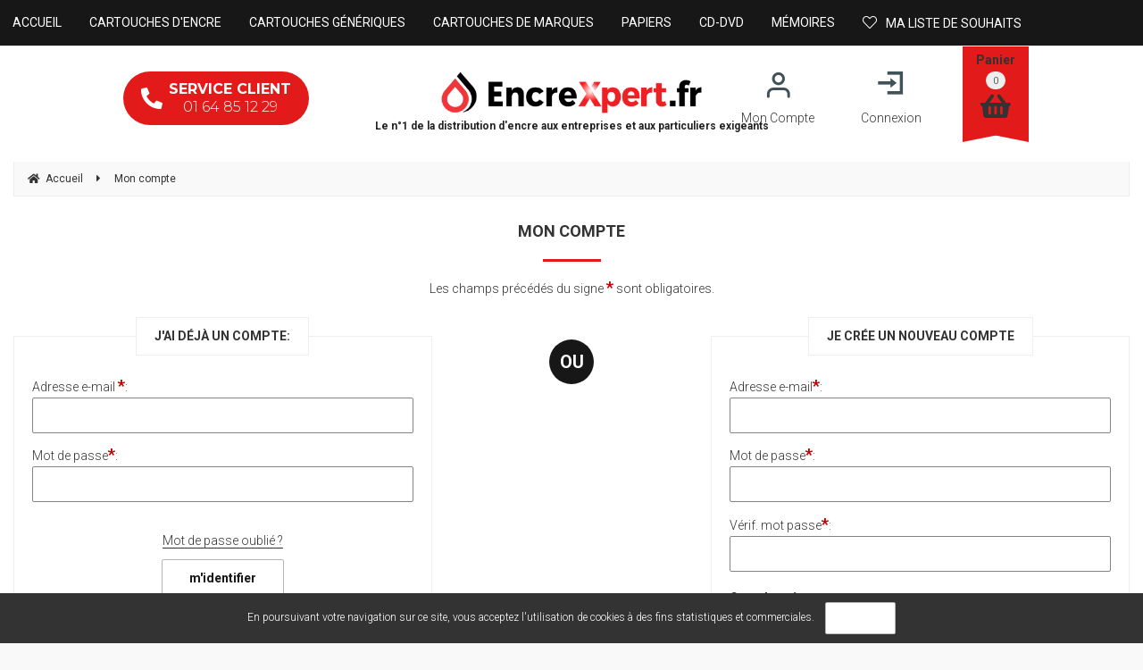

--- FILE ---
content_type: text/html; charset=UTF-8
request_url: https://www.encrexpert.fr/mag/fr/acc_account.php
body_size: 31920
content:
<!DOCTYPE html>
<html lang="fr">
<head>
<meta charset="utf-8">
<!--[if lt IE 9]>
  <script src="https://oss.maxcdn.com/libs/html5shiv/3.7.0/html5shiv.js"></script>
<![endif]-->
<meta http-equiv="X-UA-Compatible" content="IE=edge"><script type="text/javascript">(window.NREUM||(NREUM={})).init={ajax:{deny_list:["bam.nr-data.net"]},feature_flags:["soft_nav"]};(window.NREUM||(NREUM={})).loader_config={licenseKey:"4341dee21b",applicationID:"5266018",browserID:"5266028"};;/*! For license information please see nr-loader-rum-1.307.0.min.js.LICENSE.txt */
(()=>{var e,t,r={163:(e,t,r)=>{"use strict";r.d(t,{j:()=>E});var n=r(384),i=r(1741);var a=r(2555);r(860).K7.genericEvents;const s="experimental.resources",o="register",c=e=>{if(!e||"string"!=typeof e)return!1;try{document.createDocumentFragment().querySelector(e)}catch{return!1}return!0};var d=r(2614),u=r(944),l=r(8122);const f="[data-nr-mask]",g=e=>(0,l.a)(e,(()=>{const e={feature_flags:[],experimental:{allow_registered_children:!1,resources:!1},mask_selector:"*",block_selector:"[data-nr-block]",mask_input_options:{color:!1,date:!1,"datetime-local":!1,email:!1,month:!1,number:!1,range:!1,search:!1,tel:!1,text:!1,time:!1,url:!1,week:!1,textarea:!1,select:!1,password:!0}};return{ajax:{deny_list:void 0,block_internal:!0,enabled:!0,autoStart:!0},api:{get allow_registered_children(){return e.feature_flags.includes(o)||e.experimental.allow_registered_children},set allow_registered_children(t){e.experimental.allow_registered_children=t},duplicate_registered_data:!1},browser_consent_mode:{enabled:!1},distributed_tracing:{enabled:void 0,exclude_newrelic_header:void 0,cors_use_newrelic_header:void 0,cors_use_tracecontext_headers:void 0,allowed_origins:void 0},get feature_flags(){return e.feature_flags},set feature_flags(t){e.feature_flags=t},generic_events:{enabled:!0,autoStart:!0},harvest:{interval:30},jserrors:{enabled:!0,autoStart:!0},logging:{enabled:!0,autoStart:!0},metrics:{enabled:!0,autoStart:!0},obfuscate:void 0,page_action:{enabled:!0},page_view_event:{enabled:!0,autoStart:!0},page_view_timing:{enabled:!0,autoStart:!0},performance:{capture_marks:!1,capture_measures:!1,capture_detail:!0,resources:{get enabled(){return e.feature_flags.includes(s)||e.experimental.resources},set enabled(t){e.experimental.resources=t},asset_types:[],first_party_domains:[],ignore_newrelic:!0}},privacy:{cookies_enabled:!0},proxy:{assets:void 0,beacon:void 0},session:{expiresMs:d.wk,inactiveMs:d.BB},session_replay:{autoStart:!0,enabled:!1,preload:!1,sampling_rate:10,error_sampling_rate:100,collect_fonts:!1,inline_images:!1,fix_stylesheets:!0,mask_all_inputs:!0,get mask_text_selector(){return e.mask_selector},set mask_text_selector(t){c(t)?e.mask_selector="".concat(t,",").concat(f):""===t||null===t?e.mask_selector=f:(0,u.R)(5,t)},get block_class(){return"nr-block"},get ignore_class(){return"nr-ignore"},get mask_text_class(){return"nr-mask"},get block_selector(){return e.block_selector},set block_selector(t){c(t)?e.block_selector+=",".concat(t):""!==t&&(0,u.R)(6,t)},get mask_input_options(){return e.mask_input_options},set mask_input_options(t){t&&"object"==typeof t?e.mask_input_options={...t,password:!0}:(0,u.R)(7,t)}},session_trace:{enabled:!0,autoStart:!0},soft_navigations:{enabled:!0,autoStart:!0},spa:{enabled:!0,autoStart:!0},ssl:void 0,user_actions:{enabled:!0,elementAttributes:["id","className","tagName","type"]}}})());var p=r(6154),m=r(9324);let h=0;const v={buildEnv:m.F3,distMethod:m.Xs,version:m.xv,originTime:p.WN},b={consented:!1},y={appMetadata:{},get consented(){return this.session?.state?.consent||b.consented},set consented(e){b.consented=e},customTransaction:void 0,denyList:void 0,disabled:!1,harvester:void 0,isolatedBacklog:!1,isRecording:!1,loaderType:void 0,maxBytes:3e4,obfuscator:void 0,onerror:void 0,ptid:void 0,releaseIds:{},session:void 0,timeKeeper:void 0,registeredEntities:[],jsAttributesMetadata:{bytes:0},get harvestCount(){return++h}},_=e=>{const t=(0,l.a)(e,y),r=Object.keys(v).reduce((e,t)=>(e[t]={value:v[t],writable:!1,configurable:!0,enumerable:!0},e),{});return Object.defineProperties(t,r)};var w=r(5701);const x=e=>{const t=e.startsWith("http");e+="/",r.p=t?e:"https://"+e};var R=r(7836),k=r(3241);const A={accountID:void 0,trustKey:void 0,agentID:void 0,licenseKey:void 0,applicationID:void 0,xpid:void 0},S=e=>(0,l.a)(e,A),T=new Set;function E(e,t={},r,s){let{init:o,info:c,loader_config:d,runtime:u={},exposed:l=!0}=t;if(!c){const e=(0,n.pV)();o=e.init,c=e.info,d=e.loader_config}e.init=g(o||{}),e.loader_config=S(d||{}),c.jsAttributes??={},p.bv&&(c.jsAttributes.isWorker=!0),e.info=(0,a.D)(c);const f=e.init,m=[c.beacon,c.errorBeacon];T.has(e.agentIdentifier)||(f.proxy.assets&&(x(f.proxy.assets),m.push(f.proxy.assets)),f.proxy.beacon&&m.push(f.proxy.beacon),e.beacons=[...m],function(e){const t=(0,n.pV)();Object.getOwnPropertyNames(i.W.prototype).forEach(r=>{const n=i.W.prototype[r];if("function"!=typeof n||"constructor"===n)return;let a=t[r];e[r]&&!1!==e.exposed&&"micro-agent"!==e.runtime?.loaderType&&(t[r]=(...t)=>{const n=e[r](...t);return a?a(...t):n})})}(e),(0,n.US)("activatedFeatures",w.B)),u.denyList=[...f.ajax.deny_list||[],...f.ajax.block_internal?m:[]],u.ptid=e.agentIdentifier,u.loaderType=r,e.runtime=_(u),T.has(e.agentIdentifier)||(e.ee=R.ee.get(e.agentIdentifier),e.exposed=l,(0,k.W)({agentIdentifier:e.agentIdentifier,drained:!!w.B?.[e.agentIdentifier],type:"lifecycle",name:"initialize",feature:void 0,data:e.config})),T.add(e.agentIdentifier)}},384:(e,t,r)=>{"use strict";r.d(t,{NT:()=>s,US:()=>u,Zm:()=>o,bQ:()=>d,dV:()=>c,pV:()=>l});var n=r(6154),i=r(1863),a=r(1910);const s={beacon:"bam.nr-data.net",errorBeacon:"bam.nr-data.net"};function o(){return n.gm.NREUM||(n.gm.NREUM={}),void 0===n.gm.newrelic&&(n.gm.newrelic=n.gm.NREUM),n.gm.NREUM}function c(){let e=o();return e.o||(e.o={ST:n.gm.setTimeout,SI:n.gm.setImmediate||n.gm.setInterval,CT:n.gm.clearTimeout,XHR:n.gm.XMLHttpRequest,REQ:n.gm.Request,EV:n.gm.Event,PR:n.gm.Promise,MO:n.gm.MutationObserver,FETCH:n.gm.fetch,WS:n.gm.WebSocket},(0,a.i)(...Object.values(e.o))),e}function d(e,t){let r=o();r.initializedAgents??={},t.initializedAt={ms:(0,i.t)(),date:new Date},r.initializedAgents[e]=t}function u(e,t){o()[e]=t}function l(){return function(){let e=o();const t=e.info||{};e.info={beacon:s.beacon,errorBeacon:s.errorBeacon,...t}}(),function(){let e=o();const t=e.init||{};e.init={...t}}(),c(),function(){let e=o();const t=e.loader_config||{};e.loader_config={...t}}(),o()}},782:(e,t,r)=>{"use strict";r.d(t,{T:()=>n});const n=r(860).K7.pageViewTiming},860:(e,t,r)=>{"use strict";r.d(t,{$J:()=>u,K7:()=>c,P3:()=>d,XX:()=>i,Yy:()=>o,df:()=>a,qY:()=>n,v4:()=>s});const n="events",i="jserrors",a="browser/blobs",s="rum",o="browser/logs",c={ajax:"ajax",genericEvents:"generic_events",jserrors:i,logging:"logging",metrics:"metrics",pageAction:"page_action",pageViewEvent:"page_view_event",pageViewTiming:"page_view_timing",sessionReplay:"session_replay",sessionTrace:"session_trace",softNav:"soft_navigations",spa:"spa"},d={[c.pageViewEvent]:1,[c.pageViewTiming]:2,[c.metrics]:3,[c.jserrors]:4,[c.spa]:5,[c.ajax]:6,[c.sessionTrace]:7,[c.softNav]:8,[c.sessionReplay]:9,[c.logging]:10,[c.genericEvents]:11},u={[c.pageViewEvent]:s,[c.pageViewTiming]:n,[c.ajax]:n,[c.spa]:n,[c.softNav]:n,[c.metrics]:i,[c.jserrors]:i,[c.sessionTrace]:a,[c.sessionReplay]:a,[c.logging]:o,[c.genericEvents]:"ins"}},944:(e,t,r)=>{"use strict";r.d(t,{R:()=>i});var n=r(3241);function i(e,t){"function"==typeof console.debug&&(console.debug("New Relic Warning: https://github.com/newrelic/newrelic-browser-agent/blob/main/docs/warning-codes.md#".concat(e),t),(0,n.W)({agentIdentifier:null,drained:null,type:"data",name:"warn",feature:"warn",data:{code:e,secondary:t}}))}},1687:(e,t,r)=>{"use strict";r.d(t,{Ak:()=>d,Ze:()=>f,x3:()=>u});var n=r(3241),i=r(7836),a=r(3606),s=r(860),o=r(2646);const c={};function d(e,t){const r={staged:!1,priority:s.P3[t]||0};l(e),c[e].get(t)||c[e].set(t,r)}function u(e,t){e&&c[e]&&(c[e].get(t)&&c[e].delete(t),p(e,t,!1),c[e].size&&g(e))}function l(e){if(!e)throw new Error("agentIdentifier required");c[e]||(c[e]=new Map)}function f(e="",t="feature",r=!1){if(l(e),!e||!c[e].get(t)||r)return p(e,t);c[e].get(t).staged=!0,g(e)}function g(e){const t=Array.from(c[e]);t.every(([e,t])=>t.staged)&&(t.sort((e,t)=>e[1].priority-t[1].priority),t.forEach(([t])=>{c[e].delete(t),p(e,t)}))}function p(e,t,r=!0){const s=e?i.ee.get(e):i.ee,c=a.i.handlers;if(!s.aborted&&s.backlog&&c){if((0,n.W)({agentIdentifier:e,type:"lifecycle",name:"drain",feature:t}),r){const e=s.backlog[t],r=c[t];if(r){for(let t=0;e&&t<e.length;++t)m(e[t],r);Object.entries(r).forEach(([e,t])=>{Object.values(t||{}).forEach(t=>{t[0]?.on&&t[0]?.context()instanceof o.y&&t[0].on(e,t[1])})})}}s.isolatedBacklog||delete c[t],s.backlog[t]=null,s.emit("drain-"+t,[])}}function m(e,t){var r=e[1];Object.values(t[r]||{}).forEach(t=>{var r=e[0];if(t[0]===r){var n=t[1],i=e[3],a=e[2];n.apply(i,a)}})}},1738:(e,t,r)=>{"use strict";r.d(t,{U:()=>g,Y:()=>f});var n=r(3241),i=r(9908),a=r(1863),s=r(944),o=r(5701),c=r(3969),d=r(8362),u=r(860),l=r(4261);function f(e,t,r,a){const f=a||r;!f||f[e]&&f[e]!==d.d.prototype[e]||(f[e]=function(){(0,i.p)(c.xV,["API/"+e+"/called"],void 0,u.K7.metrics,r.ee),(0,n.W)({agentIdentifier:r.agentIdentifier,drained:!!o.B?.[r.agentIdentifier],type:"data",name:"api",feature:l.Pl+e,data:{}});try{return t.apply(this,arguments)}catch(e){(0,s.R)(23,e)}})}function g(e,t,r,n,s){const o=e.info;null===r?delete o.jsAttributes[t]:o.jsAttributes[t]=r,(s||null===r)&&(0,i.p)(l.Pl+n,[(0,a.t)(),t,r],void 0,"session",e.ee)}},1741:(e,t,r)=>{"use strict";r.d(t,{W:()=>a});var n=r(944),i=r(4261);class a{#e(e,...t){if(this[e]!==a.prototype[e])return this[e](...t);(0,n.R)(35,e)}addPageAction(e,t){return this.#e(i.hG,e,t)}register(e){return this.#e(i.eY,e)}recordCustomEvent(e,t){return this.#e(i.fF,e,t)}setPageViewName(e,t){return this.#e(i.Fw,e,t)}setCustomAttribute(e,t,r){return this.#e(i.cD,e,t,r)}noticeError(e,t){return this.#e(i.o5,e,t)}setUserId(e,t=!1){return this.#e(i.Dl,e,t)}setApplicationVersion(e){return this.#e(i.nb,e)}setErrorHandler(e){return this.#e(i.bt,e)}addRelease(e,t){return this.#e(i.k6,e,t)}log(e,t){return this.#e(i.$9,e,t)}start(){return this.#e(i.d3)}finished(e){return this.#e(i.BL,e)}recordReplay(){return this.#e(i.CH)}pauseReplay(){return this.#e(i.Tb)}addToTrace(e){return this.#e(i.U2,e)}setCurrentRouteName(e){return this.#e(i.PA,e)}interaction(e){return this.#e(i.dT,e)}wrapLogger(e,t,r){return this.#e(i.Wb,e,t,r)}measure(e,t){return this.#e(i.V1,e,t)}consent(e){return this.#e(i.Pv,e)}}},1863:(e,t,r)=>{"use strict";function n(){return Math.floor(performance.now())}r.d(t,{t:()=>n})},1910:(e,t,r)=>{"use strict";r.d(t,{i:()=>a});var n=r(944);const i=new Map;function a(...e){return e.every(e=>{if(i.has(e))return i.get(e);const t="function"==typeof e?e.toString():"",r=t.includes("[native code]"),a=t.includes("nrWrapper");return r||a||(0,n.R)(64,e?.name||t),i.set(e,r),r})}},2555:(e,t,r)=>{"use strict";r.d(t,{D:()=>o,f:()=>s});var n=r(384),i=r(8122);const a={beacon:n.NT.beacon,errorBeacon:n.NT.errorBeacon,licenseKey:void 0,applicationID:void 0,sa:void 0,queueTime:void 0,applicationTime:void 0,ttGuid:void 0,user:void 0,account:void 0,product:void 0,extra:void 0,jsAttributes:{},userAttributes:void 0,atts:void 0,transactionName:void 0,tNamePlain:void 0};function s(e){try{return!!e.licenseKey&&!!e.errorBeacon&&!!e.applicationID}catch(e){return!1}}const o=e=>(0,i.a)(e,a)},2614:(e,t,r)=>{"use strict";r.d(t,{BB:()=>s,H3:()=>n,g:()=>d,iL:()=>c,tS:()=>o,uh:()=>i,wk:()=>a});const n="NRBA",i="SESSION",a=144e5,s=18e5,o={STARTED:"session-started",PAUSE:"session-pause",RESET:"session-reset",RESUME:"session-resume",UPDATE:"session-update"},c={SAME_TAB:"same-tab",CROSS_TAB:"cross-tab"},d={OFF:0,FULL:1,ERROR:2}},2646:(e,t,r)=>{"use strict";r.d(t,{y:()=>n});class n{constructor(e){this.contextId=e}}},2843:(e,t,r)=>{"use strict";r.d(t,{G:()=>a,u:()=>i});var n=r(3878);function i(e,t=!1,r,i){(0,n.DD)("visibilitychange",function(){if(t)return void("hidden"===document.visibilityState&&e());e(document.visibilityState)},r,i)}function a(e,t,r){(0,n.sp)("pagehide",e,t,r)}},3241:(e,t,r)=>{"use strict";r.d(t,{W:()=>a});var n=r(6154);const i="newrelic";function a(e={}){try{n.gm.dispatchEvent(new CustomEvent(i,{detail:e}))}catch(e){}}},3606:(e,t,r)=>{"use strict";r.d(t,{i:()=>a});var n=r(9908);a.on=s;var i=a.handlers={};function a(e,t,r,a){s(a||n.d,i,e,t,r)}function s(e,t,r,i,a){a||(a="feature"),e||(e=n.d);var s=t[a]=t[a]||{};(s[r]=s[r]||[]).push([e,i])}},3878:(e,t,r)=>{"use strict";function n(e,t){return{capture:e,passive:!1,signal:t}}function i(e,t,r=!1,i){window.addEventListener(e,t,n(r,i))}function a(e,t,r=!1,i){document.addEventListener(e,t,n(r,i))}r.d(t,{DD:()=>a,jT:()=>n,sp:()=>i})},3969:(e,t,r)=>{"use strict";r.d(t,{TZ:()=>n,XG:()=>o,rs:()=>i,xV:()=>s,z_:()=>a});const n=r(860).K7.metrics,i="sm",a="cm",s="storeSupportabilityMetrics",o="storeEventMetrics"},4234:(e,t,r)=>{"use strict";r.d(t,{W:()=>a});var n=r(7836),i=r(1687);class a{constructor(e,t){this.agentIdentifier=e,this.ee=n.ee.get(e),this.featureName=t,this.blocked=!1}deregisterDrain(){(0,i.x3)(this.agentIdentifier,this.featureName)}}},4261:(e,t,r)=>{"use strict";r.d(t,{$9:()=>d,BL:()=>o,CH:()=>g,Dl:()=>_,Fw:()=>y,PA:()=>h,Pl:()=>n,Pv:()=>k,Tb:()=>l,U2:()=>a,V1:()=>R,Wb:()=>x,bt:()=>b,cD:()=>v,d3:()=>w,dT:()=>c,eY:()=>p,fF:()=>f,hG:()=>i,k6:()=>s,nb:()=>m,o5:()=>u});const n="api-",i="addPageAction",a="addToTrace",s="addRelease",o="finished",c="interaction",d="log",u="noticeError",l="pauseReplay",f="recordCustomEvent",g="recordReplay",p="register",m="setApplicationVersion",h="setCurrentRouteName",v="setCustomAttribute",b="setErrorHandler",y="setPageViewName",_="setUserId",w="start",x="wrapLogger",R="measure",k="consent"},5289:(e,t,r)=>{"use strict";r.d(t,{GG:()=>s,Qr:()=>c,sB:()=>o});var n=r(3878),i=r(6389);function a(){return"undefined"==typeof document||"complete"===document.readyState}function s(e,t){if(a())return e();const r=(0,i.J)(e),s=setInterval(()=>{a()&&(clearInterval(s),r())},500);(0,n.sp)("load",r,t)}function o(e){if(a())return e();(0,n.DD)("DOMContentLoaded",e)}function c(e){if(a())return e();(0,n.sp)("popstate",e)}},5607:(e,t,r)=>{"use strict";r.d(t,{W:()=>n});const n=(0,r(9566).bz)()},5701:(e,t,r)=>{"use strict";r.d(t,{B:()=>a,t:()=>s});var n=r(3241);const i=new Set,a={};function s(e,t){const r=t.agentIdentifier;a[r]??={},e&&"object"==typeof e&&(i.has(r)||(t.ee.emit("rumresp",[e]),a[r]=e,i.add(r),(0,n.W)({agentIdentifier:r,loaded:!0,drained:!0,type:"lifecycle",name:"load",feature:void 0,data:e})))}},6154:(e,t,r)=>{"use strict";r.d(t,{OF:()=>c,RI:()=>i,WN:()=>u,bv:()=>a,eN:()=>l,gm:()=>s,mw:()=>o,sb:()=>d});var n=r(1863);const i="undefined"!=typeof window&&!!window.document,a="undefined"!=typeof WorkerGlobalScope&&("undefined"!=typeof self&&self instanceof WorkerGlobalScope&&self.navigator instanceof WorkerNavigator||"undefined"!=typeof globalThis&&globalThis instanceof WorkerGlobalScope&&globalThis.navigator instanceof WorkerNavigator),s=i?window:"undefined"!=typeof WorkerGlobalScope&&("undefined"!=typeof self&&self instanceof WorkerGlobalScope&&self||"undefined"!=typeof globalThis&&globalThis instanceof WorkerGlobalScope&&globalThis),o=Boolean("hidden"===s?.document?.visibilityState),c=/iPad|iPhone|iPod/.test(s.navigator?.userAgent),d=c&&"undefined"==typeof SharedWorker,u=((()=>{const e=s.navigator?.userAgent?.match(/Firefox[/\s](\d+\.\d+)/);Array.isArray(e)&&e.length>=2&&e[1]})(),Date.now()-(0,n.t)()),l=()=>"undefined"!=typeof PerformanceNavigationTiming&&s?.performance?.getEntriesByType("navigation")?.[0]?.responseStart},6389:(e,t,r)=>{"use strict";function n(e,t=500,r={}){const n=r?.leading||!1;let i;return(...r)=>{n&&void 0===i&&(e.apply(this,r),i=setTimeout(()=>{i=clearTimeout(i)},t)),n||(clearTimeout(i),i=setTimeout(()=>{e.apply(this,r)},t))}}function i(e){let t=!1;return(...r)=>{t||(t=!0,e.apply(this,r))}}r.d(t,{J:()=>i,s:()=>n})},6630:(e,t,r)=>{"use strict";r.d(t,{T:()=>n});const n=r(860).K7.pageViewEvent},7699:(e,t,r)=>{"use strict";r.d(t,{It:()=>a,KC:()=>o,No:()=>i,qh:()=>s});var n=r(860);const i=16e3,a=1e6,s="SESSION_ERROR",o={[n.K7.logging]:!0,[n.K7.genericEvents]:!1,[n.K7.jserrors]:!1,[n.K7.ajax]:!1}},7836:(e,t,r)=>{"use strict";r.d(t,{P:()=>o,ee:()=>c});var n=r(384),i=r(8990),a=r(2646),s=r(5607);const o="nr@context:".concat(s.W),c=function e(t,r){var n={},s={},u={},l=!1;try{l=16===r.length&&d.initializedAgents?.[r]?.runtime.isolatedBacklog}catch(e){}var f={on:p,addEventListener:p,removeEventListener:function(e,t){var r=n[e];if(!r)return;for(var i=0;i<r.length;i++)r[i]===t&&r.splice(i,1)},emit:function(e,r,n,i,a){!1!==a&&(a=!0);if(c.aborted&&!i)return;t&&a&&t.emit(e,r,n);var o=g(n);m(e).forEach(e=>{e.apply(o,r)});var d=v()[s[e]];d&&d.push([f,e,r,o]);return o},get:h,listeners:m,context:g,buffer:function(e,t){const r=v();if(t=t||"feature",f.aborted)return;Object.entries(e||{}).forEach(([e,n])=>{s[n]=t,t in r||(r[t]=[])})},abort:function(){f._aborted=!0,Object.keys(f.backlog).forEach(e=>{delete f.backlog[e]})},isBuffering:function(e){return!!v()[s[e]]},debugId:r,backlog:l?{}:t&&"object"==typeof t.backlog?t.backlog:{},isolatedBacklog:l};return Object.defineProperty(f,"aborted",{get:()=>{let e=f._aborted||!1;return e||(t&&(e=t.aborted),e)}}),f;function g(e){return e&&e instanceof a.y?e:e?(0,i.I)(e,o,()=>new a.y(o)):new a.y(o)}function p(e,t){n[e]=m(e).concat(t)}function m(e){return n[e]||[]}function h(t){return u[t]=u[t]||e(f,t)}function v(){return f.backlog}}(void 0,"globalEE"),d=(0,n.Zm)();d.ee||(d.ee=c)},8122:(e,t,r)=>{"use strict";r.d(t,{a:()=>i});var n=r(944);function i(e,t){try{if(!e||"object"!=typeof e)return(0,n.R)(3);if(!t||"object"!=typeof t)return(0,n.R)(4);const r=Object.create(Object.getPrototypeOf(t),Object.getOwnPropertyDescriptors(t)),a=0===Object.keys(r).length?e:r;for(let s in a)if(void 0!==e[s])try{if(null===e[s]){r[s]=null;continue}Array.isArray(e[s])&&Array.isArray(t[s])?r[s]=Array.from(new Set([...e[s],...t[s]])):"object"==typeof e[s]&&"object"==typeof t[s]?r[s]=i(e[s],t[s]):r[s]=e[s]}catch(e){r[s]||(0,n.R)(1,e)}return r}catch(e){(0,n.R)(2,e)}}},8362:(e,t,r)=>{"use strict";r.d(t,{d:()=>a});var n=r(9566),i=r(1741);class a extends i.W{agentIdentifier=(0,n.LA)(16)}},8374:(e,t,r)=>{r.nc=(()=>{try{return document?.currentScript?.nonce}catch(e){}return""})()},8990:(e,t,r)=>{"use strict";r.d(t,{I:()=>i});var n=Object.prototype.hasOwnProperty;function i(e,t,r){if(n.call(e,t))return e[t];var i=r();if(Object.defineProperty&&Object.keys)try{return Object.defineProperty(e,t,{value:i,writable:!0,enumerable:!1}),i}catch(e){}return e[t]=i,i}},9324:(e,t,r)=>{"use strict";r.d(t,{F3:()=>i,Xs:()=>a,xv:()=>n});const n="1.307.0",i="PROD",a="CDN"},9566:(e,t,r)=>{"use strict";r.d(t,{LA:()=>o,bz:()=>s});var n=r(6154);const i="xxxxxxxx-xxxx-4xxx-yxxx-xxxxxxxxxxxx";function a(e,t){return e?15&e[t]:16*Math.random()|0}function s(){const e=n.gm?.crypto||n.gm?.msCrypto;let t,r=0;return e&&e.getRandomValues&&(t=e.getRandomValues(new Uint8Array(30))),i.split("").map(e=>"x"===e?a(t,r++).toString(16):"y"===e?(3&a()|8).toString(16):e).join("")}function o(e){const t=n.gm?.crypto||n.gm?.msCrypto;let r,i=0;t&&t.getRandomValues&&(r=t.getRandomValues(new Uint8Array(e)));const s=[];for(var o=0;o<e;o++)s.push(a(r,i++).toString(16));return s.join("")}},9908:(e,t,r)=>{"use strict";r.d(t,{d:()=>n,p:()=>i});var n=r(7836).ee.get("handle");function i(e,t,r,i,a){a?(a.buffer([e],i),a.emit(e,t,r)):(n.buffer([e],i),n.emit(e,t,r))}}},n={};function i(e){var t=n[e];if(void 0!==t)return t.exports;var a=n[e]={exports:{}};return r[e](a,a.exports,i),a.exports}i.m=r,i.d=(e,t)=>{for(var r in t)i.o(t,r)&&!i.o(e,r)&&Object.defineProperty(e,r,{enumerable:!0,get:t[r]})},i.f={},i.e=e=>Promise.all(Object.keys(i.f).reduce((t,r)=>(i.f[r](e,t),t),[])),i.u=e=>"nr-rum-1.307.0.min.js",i.o=(e,t)=>Object.prototype.hasOwnProperty.call(e,t),e={},t="NRBA-1.307.0.PROD:",i.l=(r,n,a,s)=>{if(e[r])e[r].push(n);else{var o,c;if(void 0!==a)for(var d=document.getElementsByTagName("script"),u=0;u<d.length;u++){var l=d[u];if(l.getAttribute("src")==r||l.getAttribute("data-webpack")==t+a){o=l;break}}if(!o){c=!0;var f={296:"sha512-3EXXyZqgAupfCzApe8jx8MLgGn3TbzhyI1Jve2HiIeHZU3eYpQT4hF0fMRkBBDdQT8+b9YmzmeYUZ4Q/8KBSNg=="};(o=document.createElement("script")).charset="utf-8",i.nc&&o.setAttribute("nonce",i.nc),o.setAttribute("data-webpack",t+a),o.src=r,0!==o.src.indexOf(window.location.origin+"/")&&(o.crossOrigin="anonymous"),f[s]&&(o.integrity=f[s])}e[r]=[n];var g=(t,n)=>{o.onerror=o.onload=null,clearTimeout(p);var i=e[r];if(delete e[r],o.parentNode&&o.parentNode.removeChild(o),i&&i.forEach(e=>e(n)),t)return t(n)},p=setTimeout(g.bind(null,void 0,{type:"timeout",target:o}),12e4);o.onerror=g.bind(null,o.onerror),o.onload=g.bind(null,o.onload),c&&document.head.appendChild(o)}},i.r=e=>{"undefined"!=typeof Symbol&&Symbol.toStringTag&&Object.defineProperty(e,Symbol.toStringTag,{value:"Module"}),Object.defineProperty(e,"__esModule",{value:!0})},i.p="https://js-agent.newrelic.com/",(()=>{var e={374:0,840:0};i.f.j=(t,r)=>{var n=i.o(e,t)?e[t]:void 0;if(0!==n)if(n)r.push(n[2]);else{var a=new Promise((r,i)=>n=e[t]=[r,i]);r.push(n[2]=a);var s=i.p+i.u(t),o=new Error;i.l(s,r=>{if(i.o(e,t)&&(0!==(n=e[t])&&(e[t]=void 0),n)){var a=r&&("load"===r.type?"missing":r.type),s=r&&r.target&&r.target.src;o.message="Loading chunk "+t+" failed: ("+a+": "+s+")",o.name="ChunkLoadError",o.type=a,o.request=s,n[1](o)}},"chunk-"+t,t)}};var t=(t,r)=>{var n,a,[s,o,c]=r,d=0;if(s.some(t=>0!==e[t])){for(n in o)i.o(o,n)&&(i.m[n]=o[n]);if(c)c(i)}for(t&&t(r);d<s.length;d++)a=s[d],i.o(e,a)&&e[a]&&e[a][0](),e[a]=0},r=self["webpackChunk:NRBA-1.307.0.PROD"]=self["webpackChunk:NRBA-1.307.0.PROD"]||[];r.forEach(t.bind(null,0)),r.push=t.bind(null,r.push.bind(r))})(),(()=>{"use strict";i(8374);var e=i(8362),t=i(860);const r=Object.values(t.K7);var n=i(163);var a=i(9908),s=i(1863),o=i(4261),c=i(1738);var d=i(1687),u=i(4234),l=i(5289),f=i(6154),g=i(944),p=i(384);const m=e=>f.RI&&!0===e?.privacy.cookies_enabled;function h(e){return!!(0,p.dV)().o.MO&&m(e)&&!0===e?.session_trace.enabled}var v=i(6389),b=i(7699);class y extends u.W{constructor(e,t){super(e.agentIdentifier,t),this.agentRef=e,this.abortHandler=void 0,this.featAggregate=void 0,this.loadedSuccessfully=void 0,this.onAggregateImported=new Promise(e=>{this.loadedSuccessfully=e}),this.deferred=Promise.resolve(),!1===e.init[this.featureName].autoStart?this.deferred=new Promise((t,r)=>{this.ee.on("manual-start-all",(0,v.J)(()=>{(0,d.Ak)(e.agentIdentifier,this.featureName),t()}))}):(0,d.Ak)(e.agentIdentifier,t)}importAggregator(e,t,r={}){if(this.featAggregate)return;const n=async()=>{let n;await this.deferred;try{if(m(e.init)){const{setupAgentSession:t}=await i.e(296).then(i.bind(i,3305));n=t(e)}}catch(e){(0,g.R)(20,e),this.ee.emit("internal-error",[e]),(0,a.p)(b.qh,[e],void 0,this.featureName,this.ee)}try{if(!this.#t(this.featureName,n,e.init))return(0,d.Ze)(this.agentIdentifier,this.featureName),void this.loadedSuccessfully(!1);const{Aggregate:i}=await t();this.featAggregate=new i(e,r),e.runtime.harvester.initializedAggregates.push(this.featAggregate),this.loadedSuccessfully(!0)}catch(e){(0,g.R)(34,e),this.abortHandler?.(),(0,d.Ze)(this.agentIdentifier,this.featureName,!0),this.loadedSuccessfully(!1),this.ee&&this.ee.abort()}};f.RI?(0,l.GG)(()=>n(),!0):n()}#t(e,r,n){if(this.blocked)return!1;switch(e){case t.K7.sessionReplay:return h(n)&&!!r;case t.K7.sessionTrace:return!!r;default:return!0}}}var _=i(6630),w=i(2614),x=i(3241);class R extends y{static featureName=_.T;constructor(e){var t;super(e,_.T),this.setupInspectionEvents(e.agentIdentifier),t=e,(0,c.Y)(o.Fw,function(e,r){"string"==typeof e&&("/"!==e.charAt(0)&&(e="/"+e),t.runtime.customTransaction=(r||"http://custom.transaction")+e,(0,a.p)(o.Pl+o.Fw,[(0,s.t)()],void 0,void 0,t.ee))},t),this.importAggregator(e,()=>i.e(296).then(i.bind(i,3943)))}setupInspectionEvents(e){const t=(t,r)=>{t&&(0,x.W)({agentIdentifier:e,timeStamp:t.timeStamp,loaded:"complete"===t.target.readyState,type:"window",name:r,data:t.target.location+""})};(0,l.sB)(e=>{t(e,"DOMContentLoaded")}),(0,l.GG)(e=>{t(e,"load")}),(0,l.Qr)(e=>{t(e,"navigate")}),this.ee.on(w.tS.UPDATE,(t,r)=>{(0,x.W)({agentIdentifier:e,type:"lifecycle",name:"session",data:r})})}}class k extends e.d{constructor(e){var t;(super(),f.gm)?(this.features={},(0,p.bQ)(this.agentIdentifier,this),this.desiredFeatures=new Set(e.features||[]),this.desiredFeatures.add(R),(0,n.j)(this,e,e.loaderType||"agent"),t=this,(0,c.Y)(o.cD,function(e,r,n=!1){if("string"==typeof e){if(["string","number","boolean"].includes(typeof r)||null===r)return(0,c.U)(t,e,r,o.cD,n);(0,g.R)(40,typeof r)}else(0,g.R)(39,typeof e)},t),function(e){(0,c.Y)(o.Dl,function(t,r=!1){if("string"!=typeof t&&null!==t)return void(0,g.R)(41,typeof t);const n=e.info.jsAttributes["enduser.id"];r&&null!=n&&n!==t?(0,a.p)(o.Pl+"setUserIdAndResetSession",[t],void 0,"session",e.ee):(0,c.U)(e,"enduser.id",t,o.Dl,!0)},e)}(this),function(e){(0,c.Y)(o.nb,function(t){if("string"==typeof t||null===t)return(0,c.U)(e,"application.version",t,o.nb,!1);(0,g.R)(42,typeof t)},e)}(this),function(e){(0,c.Y)(o.d3,function(){e.ee.emit("manual-start-all")},e)}(this),function(e){(0,c.Y)(o.Pv,function(t=!0){if("boolean"==typeof t){if((0,a.p)(o.Pl+o.Pv,[t],void 0,"session",e.ee),e.runtime.consented=t,t){const t=e.features.page_view_event;t.onAggregateImported.then(e=>{const r=t.featAggregate;e&&!r.sentRum&&r.sendRum()})}}else(0,g.R)(65,typeof t)},e)}(this),this.run()):(0,g.R)(21)}get config(){return{info:this.info,init:this.init,loader_config:this.loader_config,runtime:this.runtime}}get api(){return this}run(){try{const e=function(e){const t={};return r.forEach(r=>{t[r]=!!e[r]?.enabled}),t}(this.init),n=[...this.desiredFeatures];n.sort((e,r)=>t.P3[e.featureName]-t.P3[r.featureName]),n.forEach(r=>{if(!e[r.featureName]&&r.featureName!==t.K7.pageViewEvent)return;if(r.featureName===t.K7.spa)return void(0,g.R)(67);const n=function(e){switch(e){case t.K7.ajax:return[t.K7.jserrors];case t.K7.sessionTrace:return[t.K7.ajax,t.K7.pageViewEvent];case t.K7.sessionReplay:return[t.K7.sessionTrace];case t.K7.pageViewTiming:return[t.K7.pageViewEvent];default:return[]}}(r.featureName).filter(e=>!(e in this.features));n.length>0&&(0,g.R)(36,{targetFeature:r.featureName,missingDependencies:n}),this.features[r.featureName]=new r(this)})}catch(e){(0,g.R)(22,e);for(const e in this.features)this.features[e].abortHandler?.();const t=(0,p.Zm)();delete t.initializedAgents[this.agentIdentifier]?.features,delete this.sharedAggregator;return t.ee.get(this.agentIdentifier).abort(),!1}}}var A=i(2843),S=i(782);class T extends y{static featureName=S.T;constructor(e){super(e,S.T),f.RI&&((0,A.u)(()=>(0,a.p)("docHidden",[(0,s.t)()],void 0,S.T,this.ee),!0),(0,A.G)(()=>(0,a.p)("winPagehide",[(0,s.t)()],void 0,S.T,this.ee)),this.importAggregator(e,()=>i.e(296).then(i.bind(i,2117))))}}var E=i(3969);class I extends y{static featureName=E.TZ;constructor(e){super(e,E.TZ),f.RI&&document.addEventListener("securitypolicyviolation",e=>{(0,a.p)(E.xV,["Generic/CSPViolation/Detected"],void 0,this.featureName,this.ee)}),this.importAggregator(e,()=>i.e(296).then(i.bind(i,9623)))}}new k({features:[R,T,I],loaderType:"lite"})})()})();</script>
<meta name="viewport" content="width=device-width, initial-scale=1">
<title>Encrexpert - Le n°1 de la distribution d&#039;encre aux entreprises et aux particuliers exigeants</title>
<meta name="robots" content="INDEX, FOLLOW"/>
        <link rel="shortcut icon" type="image/x-icon" href="https://www.encrexpert.fr/img/favicon.ico" />
<meta name="description" content="Trouver une cartouche d'encre adaptée à votre imprimante, c'est simple et en quelques clics" />
<meta name="identifier-url" content="https://www.encrexpert.fr" />
<meta name="author" content="Y-Proximité" />
<meta name="version" content="1.88.2" />
<meta name="copyright" content="https://www.encrexpert.fr" />
<meta http-equiv="Cache-Control" content="no-cache" />


<script src="https://www.encrexpert.fr/mag/scripts/jquery/jquery-1.8.2.min.js"></script>
<!-- BEGIN CSS -->
<link rel="stylesheet" type="text/css" href="https://www.encrexpert.fr/mag/css/basic.css?v=1.88.2" media="screen" />
	<!-- sur mesure -->
<link rel="stylesheet" type="text/css" href="https://www.encrexpert.fr/style.css?v=202104211655" media="screen" />
	<link rel="stylesheet" type="text/css" href="https://www.encrexpert.fr/store.css?v=202311061535" media="screen" />
<link rel="stylesheet" type="text/css" href="https://www.encrexpert.fr/print.css" media="print" />
<!-- END CSS -->

<script src="https://www.encrexpert.fr/mag/scripts/common.js?v=1.88.2"></script>
<script src="https://www.encrexpert.fr/mag/scripts/lib_ajax_v2.js?v=1.88.2"></script>

<meta name="viewport" content="width=device-width, initial-scale=1.0, maximum-scale=1.0, user-scalable=0">

<link rel="stylesheet" href="/mag/_starter/css/knacss.min.css" media="all">
<link rel="stylesheet" href="https://cdnjs.cloudflare.com/ajax/libs/font-awesome/4.7.0/css/font-awesome.min.css" media="all">
<style>#account p{margin-bottom:initial}#account>#formulaire{margin-top:20px;text-align:center}#account>#formulaire p>span:first-child{display:block}#account>#formulaire fieldset{float:none;width:auto;margin:0;padding:0}#account>#formulaire legend{padding:0}#account>#formulaire>fieldset,#account>#formulaire>fieldset>legend{padding:20px;border:1px solid #eee}#account>#formulaire>fieldset>legend{margin:0 auto;padding-top:10px;padding-bottom:10px}#account>#formulaire>fieldset+fieldset{margin-top:20px}#canvas_other_account>legend,#canvas_expressform>legend,#canvas_invoice_account>legend,#canvas_delivery_account>legend{width:100%;border-bottom:1px solid #333}#canvas_old_account_cont>p,#canvas_login_account>p,#canvas_invoice_account>p,#canvas_delivery_account>p{min-width:0}#formulaire #canvas_invoice_account,#formulaire #canvas_delivery_account{float:none;width:auto;margin-left:0}.star,.star_display,.form_error+.err_comment:before,.error{color:#bf0000}.label{float:none;width:100%;padding:0;text-align:left}.star,.star_display{font-size:1.2857142857142857142857142857143em;font-weight:700}.formw{display:block}.ibox,.ibox_short,.ibox_midle,.ibox_long,.ibox_vlong,#ctx_cli_mail{width:100%}.checkform{display:none}.err_comment,.input_comment{font-size:.85714285714285714285714285714286em;font-style:italic}.err_comment{font-weight:700;text-align:left;color:inherit}.form_error+.err_comment:before{margin-right:.5em;font-family:fontawesome;font-style:normal;content:"\f06a"}#txt_account_or{position:relative;font-size:1.42857142857143em;line-height:5;vertical-align:middle;color:#fff}#txt_account_or:before,#txt_account_or>strong{background-color:#02adde}#txt_account_or:before{position:absolute;top:0;bottom:0;left:50%;width:2px;margin-left:-1px;content:""}#txt_account_or>strong{display:inline-block;width:2.5em;line-height:2.5;-moz-border-radius:50%;-webkit-border-radius:50%;border-radius:50%}#basket_tab td,#account_tab td{display:table-cell!important;min-width:0}#basket_tab .header>td,#basket_tab .footer>td,#account_tab .header>td{font-weight:inherit}#basket_tab .col1,#account_tab .col1{width:auto}#basket_tab .header>.col1,#account_tab .header>.col1{text-align:center}#basket_tab td{height:2.8571428571428571428571428571429em;padding:.3em .8em;vertical-align:middle}#basket_tab b{font-weight:inherit}#basket_tab .header,#bsk_totalitems,#bks_totalpay{background-color:#eee;color:#333}#basket_tab .pair .price,#basket_tab .uneven .price,#totalitems,#totalpay{font-weight:700}#basket_tab .pair,#basket_tab .uneven{background-color:#fff}#basket_tab .pic_another_pic{float:left;width:100%;max-width:125px;margin-right:10px}#basket_tab .primary{display:inline;font-size:1.2857142857142857142857142857143em;color:inherit}#basket_tab .secondary{display:inline}#basket_tab .price{font-size:1.42857142857143em}#basket_tab .price>.price{font-size:1em}#basket_tab .pair input[type="text"],#basket_tab .uneven input[type="text"]{padding:0;text-align:center}#basket_tab .btn_short{width:30px;height:30px;padding:0;outline:1px dotted transparent;-moz-transition:all .5s;-ms-transition:all .5s;-o-transition:all .5s;-webkit-transition:all .5s;transition:all .5s}#basket_tab .btn_short:hover,#basket_tab .btn_short:focus{-moz-transform:rotate(10deg);-ms-transform:rotate(10deg);-o-transform:rotate(10deg);-webkit-transform:rotate(10deg);transform:rotate(10deg)}#basket_tab .btn_short:focus{outline-color:#b2b2b2}.btn_long.btn_bk_006{width:auto}#order_step{margin-top:40px;padding-top:0;padding-bottom:0;background-color:transparent}#order_step>ul{counter-reset:numerotation}#order_step li{width:100%;margin:0;font-size:1.42857142857143em;color:#333}#order_step li:before{margin-right:.25em;content:counter(numerotation);counter-increment:numerotation}#order_step .on{font-weight:700}#order_step .made{text-decoration:none}#delivery .contener_dearea_>p:nth-child(1),#delivery .contener_dearea_>p:nth-child(2),#delivery .contener_dearea_>p:nth-child(3),#contener_dearea_mag_0>.contener_dearea_+.contener_dearea_>p:nth-child(4){display:none}@media (min-width:769px){#account>.o200,#account>.o201{text-align:center}#formulaire>fieldset#canvas_old_account,#txt_account_or{float:left}#formulaire>fieldset#canvas_new_account,#formulaire>fieldset#canvas_newsletters_accaccount,#formulaire>fieldset#canvas_newsletters_account{float:right}#formulaire>fieldset#canvas_newsletters_accaccount,#formulaire>fieldset#canvas_newsletters_account{clear:right}#formulaire>fieldset#canvas_old_account,#formulaire>fieldset#canvas_new_account,#formulaire>fieldset#canvas_newsletters_accaccount,#formulaire>fieldset#canvas_newsletters_account{width:37.5%}#txt_account_or{width:25%}#txt_account_or:before{display:none}#canvas_old_account[style*="display:none"]+#txt_account_or{display:none}#canvas_old_account[style*="display:none"]~#canvas_new_account{float:none;margin:0 auto}}@media (min-width:1025px){#basket_tab .col2,#account_tab .col2,#basket_tab .col3,#account_tab .col3,#basket_tab .col4,#account_tab .col4{width:15%}#basket_tab .header>.col1,#account_tab .header>.col1{text-align:left}#order_step>ul{padding-left:0;text-align:center}#order_step li{width:auto}#order_step li:after{margin:0 .75em;content:">"}}@media (min-width:1280px){#basket_tab .pair input[type="text"],#basket_tab .uneven input[type="text"]{width:50%}}</style>

<link rel="apple-touch-icon" sizes="180x180" href="/favicons/apple-touch-icon.png">
<link rel="icon" type="image/png" sizes="32x32" href="/favicons/favicon-32x32.png">
<link rel="icon" type="image/png" sizes="16x16" href="/favicons/favicon-16x16.png">
<link rel="manifest" href="/favicons/site.webmanifest">
<link rel="mask-icon" href="/favicons/safari-pinned-tab.svg" color="#e21a1a">
<link rel="shortcut icon" href="/favicons/favicon.ico">
<meta name="apple-mobile-web-app-title" content="Encrexpert">
<meta name="application-name" content="Encrexpert">
<meta name="msapplication-TileColor" content="#e21a1a">
<meta name="msapplication-config" content="/favicons/browserconfig.xml">
<meta name="theme-color" content="#ffffff">

</head>
<body >
<div class="service_client">
    <p>
        <a href="tel:0164851229">
            <i class="fas fa-phone fa-flip-horizontal"></i>
            <b>Service client</b><br/>
            01 64 85 12 29
        </a>
    </p>
</div>    <div class="bkg_texture">
<div id="master">
<div id="top">
<div id="logo" itemscope itemtype="http://schema.org/Organization">
    <a itemprop="url" href="https://www.encrexpert.fr" title="Accueil">
    			<img itemprop="logo" src="https://www.encrexpert.fr/img/logo.png"  alt="Le n°1 de la distribution d&#039;encre aux entreprises et aux particuliers exigeants" />
		<span>
					Le n°1 de la distribution d&#039;encre aux entreprises et aux particuliers exigeants			</span>
</a>
        	    </div>
<div id="comand">
<ul>
<li class="start"></li>
<li class="help"><a href="https://www.encrexpert.fr/mag/fr/help_99.php" title="aide"><span>aide</span></a></li>
<li class="account"><a href="https://www.encrexpert.fr/mag/fr/acc_menu.php" title="mon compte"><span>mon compte</span></a></li>

<li class="log" id="log_logout" style="display:none"><a href="https://www.encrexpert.fr/mag/fr/log_out.php" title="Déconnexion"><span>Déconnexion</span></a>
    <div class="log_detail">
        <span class="par_g">(</span>
        <span id="log_bonjour">Bonjour, </span> 
        <div id="log_name"> 
            <a href="https://www.encrexpert.fr/mag/fr/acc_menu.php" title="mon compte">
                        <span id="log_firstname"></span> 
            <span id="log_lastname"></span></a> 
        </div> 
        <span class="par_d">)</span> 
    </div> 
</li>

<li class="log" id="log_login"><a href="https://www.encrexpert.fr/mag/fr/acc_menu.php" title="connexion"><span>connexion</span></a>
    <div class="log_detail">
        <span class="par_g">(</span>
        <a href="https://www.encrexpert.fr/mag/fr/acc_menu.php" title="s'inscrire"><span id="log_inscription">s'inscrire</span></a>
        <span class="par_d">)</span>
    </div>
</li>

<li class="basket"><a href="https://www.encrexpert.fr/mag/fr/shoppingcart.php" title="panier"><span>panier</span></a>
<div id="item_basket">
<span id="par_g" class="par_g"></span>
<div id="nb_article">
<span id="numit_basket"></span>
<span id="charact_basket"></span>
</div>
<div id="total_basket">
<span id="chartotal_basket"></span>
<span id="totalit_basket"></span><span id="currency_basket"></span> <span id="charit_basket"></span>
</div>
<span id="par_d" class="par_d"></span>
</div>
</li>
<li class="order"><a href="https://www.encrexpert.fr/mag/fr/shoppingcart.php" title="commander"><span>commander</span></a></li>

<li class="end"></li>
</ul>
</div>
</div>
     
<!-- POPUP DE BASKET -->
	
        <div id="popup_div_bkjs" class="pop_up pop_alert">
            <table><tr><td >
                <div class="sf_pop sf_pop_height">
                        <div class="top">
                            <span>Ajouter au panier</span>
                            <input class="btn_short close" type="button" value="X" onclick="document.getElementById('popup_div_bkjs').style.display='none'"  />
                        </div>
                        <div class="contener">
                            <p>Le produit a été ajouté au panier <span id="popupbkjs_quantity"></span></p><p id="popupbkjs_stockinsufficient">Le stock est insuffisant. <span id="popupbkjs_stockinsufficient_number"></span> unités ont été rajoutées au panier</p><div id="content_popup_div_bkjs"></div><div id="popupbkjs_total"><span>Total: <span id="popupbkjs_pricetotal"></span><span id="popupbkjs_currency"></span></span></div><div id="content_popup_bsk_onglet"></div>
                        </div>
                        <div class="bottom">
                            <input type="button" class="btn btn_1" onclick="document.getElementById('popup_div_bkjs').style.display='none'" value="Continuer" />		<input type="button" class="btn btn_2" onclick="window.location='https://www.encrexpert.fr/mag/fr/shoppingcart.php'" value="Commander" />
                        </div>
                </div>
            </td></tr></table>
        </div>     
<!-- POPUP STOCK -->
    
	
        <div id="alertStock" class="pop_up pop_alert">
            <table><tr><td >
                <div class="sf_pop sf_pop_height">
                        <div class="top">
                            <span>Stock épuisé.</span>
                            <input class="btn_short close" type="button" value="X" onclick="document.getElementById('alertStock').style.display='none'"  />
                        </div>
                        <div class="contener">
                            <span id='txt_alertStock'>En rupture</span>
                        </div>
                        <div class="bottom">
                            <input type="button" class="btn btn_1" onclick="document.getElementById('alertStock').style.display='none'" value="Fermer" />
                        </div>
                </div>
            </td></tr></table>
        </div> <div id="popup_div_stocklimit" class="pop_up"></div>


        <div id="alertMiniQuantityPurchase" class="pop_up pop_alert">
            <table><tr><td >
                <div class="sf_pop sf_pop_height">
                        <div class="top">
                            <span>Quantité minimum d'achat</span>
                            <input class="btn_short close" type="button" value="X" onclick="document.getElementById('alertMiniQuantityPurchase').style.display='none'"  />
                        </div>
                        <div class="contener">
                            <span id='txt_alertMiniQuantityPurchase'>La quantité minimum d'achat n'est pas atteinte</span>
                        </div>
                        <div class="bottom">
                            <input type="button" class="btn btn_1" onclick="document.getElementById('alertMiniQuantityPurchase').style.display='none'" value="Fermer" />
                        </div>
                </div>
            </td></tr></table>
        </div> 
<div id="navig">
	<!-- horizontal large menu -->
   <ul id="menu">
    <li class="start">&nbsp;</li>
       		<li class="m1 mns"><a href="https://www.encrexpert.fr" class="menu" title="Accueil"><span>Accueil</span></a></li>
		<li class="i"></li>
            	    <li class="m2 mns" onmouseover="menu('smenu_2','visible')" onmouseout="menu('smenu_2','hidden')" > <a  class="menu" title="Cartouches d&#039;Encre"><span>Cartouches d&#039;Encre</span></a>
	      <ul id="smenu_2" class="smenu">
      			      <ul id="smenu_column_1" class="smenu_column">
		    	<li class="ssm1 smenu_header"><a title="Brother" class="smenu_header_img" ></a><a title="Brother" class="smenu_header_h2" >Brother</a></li>
                  		        <ul class="ssmenu">
		        	
			        <li class="ssm1_n2"><a title="Jet d&#039;encre" href="https://www.encrexpert.fr/jet-encre-brother.htm">Jet d&#039;encre</a></li>
			    	
			        <li class="ssm2_n2"><a title="Laser" href="https://www.encrexpert.fr/dcp.htm">Laser</a></li>
			    	
			        <li class="ssm3_n2"><a title="Ruban" href="https://www.encrexpert.fr/ruban.htm">Ruban</a></li>
			    	
			        <li class="ssm4_n2"><a title="Cartouches d&#039;encre" >Cartouches d&#039;encre</a></li>
			    		        </ul>
						      </ul>
		  			      <ul id="smenu_column_2" class="smenu_column">
		    	<li class="ssm2 smenu_header"><a title="Canon" class="smenu_header_img" ></a><a title="Canon" class="smenu_header_h2" >Canon</a></li>
                  		      </ul>
		  			      <ul id="smenu_column_3" class="smenu_column">
		    	<li class="ssm3 smenu_header"><a title="Dell" class="smenu_header_img" ></a><a title="Dell" class="smenu_header_h2" >Dell</a></li>
                  		      </ul>
		  			      <ul id="smenu_column_4" class="smenu_column">
		    	<li class="ssm4 smenu_header"><a title="Epson" class="smenu_header_img" ></a><a title="Epson" class="smenu_header_h2" >Epson</a></li>
                  		      </ul>
		  			      <ul id="smenu_column_5" class="smenu_column">
		    	<li class="ssm5 smenu_header"><a title="Galeo" class="smenu_header_img" ></a><a title="Galeo" class="smenu_header_h2" >Galeo</a></li>
                  		      </ul>
		  			      <ul id="smenu_column_6" class="smenu_column">
		    	<li class="ssm6 smenu_header"><a title="HP" class="smenu_header_img" ></a><a title="HP" class="smenu_header_h2" >HP</a></li>
                  		      </ul>
		  			      <ul id="smenu_column_7" class="smenu_column">
		    	<li class="ssm7 smenu_header"><a title="Kodak" class="smenu_header_img" ></a><a title="Kodak" class="smenu_header_h2" >Kodak</a></li>
                  		      </ul>
		  			      <ul id="smenu_column_8" class="smenu_column">
		    	<li class="ssm8 smenu_header"><a title="Kyocera" class="smenu_header_img" ></a><a title="Kyocera" class="smenu_header_h2" >Kyocera</a></li>
                  		      </ul>
		  			      <ul id="smenu_column_9" class="smenu_column">
		    	<li class="ssm9 smenu_header"><a title="Lexmark" class="smenu_header_img" ></a><a title="Lexmark" class="smenu_header_h2" >Lexmark</a></li>
                  		      </ul>
		  			      <ul id="smenu_column_10" class="smenu_column">
		    	<li class="ssm10 smenu_header"><a title="Neopost" class="smenu_header_img" ></a><a title="Neopost" class="smenu_header_h2" >Neopost</a></li>
                  		      </ul>
		  			      <ul id="smenu_column_11" class="smenu_column">
		    	<li class="ssm11 smenu_header"><a title="KonicaMinolta" class="smenu_header_img" ></a><a title="KonicaMinolta" class="smenu_header_h2" >KonicaMinolta</a></li>
                  		      </ul>
		  			      <ul id="smenu_column_12" class="smenu_column">
		    	<li class="ssm12 smenu_header"><a title="Oki" class="smenu_header_img" ></a><a title="Oki" class="smenu_header_h2" >Oki</a></li>
                  		      </ul>
		  			      <ul id="smenu_column_13" class="smenu_column">
		    	<li class="ssm13 smenu_header"><a title="Olivetti" class="smenu_header_img" ></a><a title="Olivetti" class="smenu_header_h2" >Olivetti</a></li>
                  		      </ul>
		  			      <ul id="smenu_column_14" class="smenu_column">
		    	<li class="ssm14 smenu_header"><a title="Panasonic" class="smenu_header_img" ></a><a title="Panasonic" class="smenu_header_h2" >Panasonic</a></li>
                  		      </ul>
		  			      <ul id="smenu_column_15" class="smenu_column">
		    	<li class="ssm15 smenu_header"><a title="Philips" class="smenu_header_img" ></a><a title="Philips" class="smenu_header_h2" >Philips</a></li>
                  		      </ul>
		  			      <ul id="smenu_column_16" class="smenu_column">
		    	<li class="ssm16 smenu_header"><a title="Pitney Bowes" class="smenu_header_img" ></a><a title="Pitney Bowes" class="smenu_header_h2" >Pitney Bowes</a></li>
                  		      </ul>
		  			      <ul id="smenu_column_17" class="smenu_column">
		    	<li class="ssm17 smenu_header"><a title="Ricoh" class="smenu_header_img" ></a><a title="Ricoh" class="smenu_header_h2" >Ricoh</a></li>
                  		      </ul>
		  			      <ul id="smenu_column_18" class="smenu_column">
		    	<li class="ssm18 smenu_header"><a title="Sagem" class="smenu_header_img" ></a><a title="Sagem" class="smenu_header_h2" >Sagem</a></li>
                  		      </ul>
		  			      <ul id="smenu_column_19" class="smenu_column">
		    	<li class="ssm19 smenu_header"><a title="Samsung" class="smenu_header_img" ></a><a title="Samsung" class="smenu_header_h2" >Samsung</a></li>
                  		      </ul>
		  			      <ul id="smenu_column_20" class="smenu_column">
		    	<li class="ssm20 smenu_header"><a title="Satas" class="smenu_header_img" ></a><a title="Satas" class="smenu_header_h2" >Satas</a></li>
                  		      </ul>
		  			      <ul id="smenu_column_21" class="smenu_column">
		    	<li class="ssm21 smenu_header"><a title="Secap" class="smenu_header_img" ></a><a title="Secap" class="smenu_header_h2" >Secap</a></li>
                  		      </ul>
		  			      <ul id="smenu_column_22" class="smenu_column">
		    	<li class="ssm22 smenu_header"><a title="Sharp" class="smenu_header_img" ></a><a title="Sharp" class="smenu_header_h2" >Sharp</a></li>
                  		        <ul class="ssmenu">
		        	
			        <li class="ssm1_n2"><a title="Ruban" href="https://www.encrexpert.fr/ruban-sharp.htm">Ruban</a></li>
			    		        </ul>
						      </ul>
		  			      <ul id="smenu_column_23" class="smenu_column">
		    	<li class="ssm23 smenu_header"><a title="Tally" class="smenu_header_img" ></a><a title="Tally" class="smenu_header_h2" >Tally</a></li>
                  		        <ul class="ssmenu">
		        	
			        <li class="ssm1_n2"><a title="Jet d&#039;encre" href="https://www.encrexpert.fr/imprimantes-jet-encre-tally.htm">Jet d&#039;encre</a></li>
			    		        </ul>
						      </ul>
		  			      <ul id="smenu_column_24" class="smenu_column">
		    	<li class="ssm24 smenu_header"><a title="Toshiba" class="smenu_header_img" ></a><a title="Toshiba" class="smenu_header_h2" >Toshiba</a></li>
                  		        <ul class="ssmenu">
		        	
			        <li class="ssm1_n2"><a title="Laser" href="https://www.encrexpert.fr/imprimantes-laser-toshiba.htm">Laser</a></li>
			    		        </ul>
						      </ul>
		  			      <ul id="smenu_column_25" class="smenu_column">
		    	<li class="ssm25 smenu_header"><a title="Xerox" class="smenu_header_img" ></a><a title="Xerox" class="smenu_header_h2" >Xerox</a></li>
                  		      </ul>
		  		      </ul>
	    </li>
    			    <li class="i"></li>
            	    <li class="m3 mns" onmouseover="menu('smenu_3','visible')" onmouseout="menu('smenu_3','hidden')" > <a  class="menu" title="Cartouches Génériques"><span>Cartouches Génériques</span></a>
	      <ul id="smenu_3" class="smenu">
      			      <ul id="smenu_column_1" class="smenu_column">
		    	<li class="ssm1 smenu_header"><a title="Brother générique par N°" class="smenu_header_img" ></a><a title="Brother générique par N°" class="smenu_header_h2" >Brother générique par N°</a></li>
                  		      </ul>
		  			      <ul id="smenu_column_2" class="smenu_column">
		    	<li class="ssm2 smenu_header"><a title="Canon générique par Numéro" class="smenu_header_img" ></a><a title="Canon générique par Numéro" class="smenu_header_h2" >Canon générique par Numéro</a></li>
                  		      </ul>
		  			      <ul id="smenu_column_3" class="smenu_column">
		    	<li class="ssm3 smenu_header"><a title="Dell générique par Numéro" class="smenu_header_img" ></a><a title="Dell générique par Numéro" class="smenu_header_h2" >Dell générique par Numéro</a></li>
                  		      </ul>
		  			      <ul id="smenu_column_4" class="smenu_column">
		    	<li class="ssm4 smenu_header"><a title="Epson générique par Numéro" class="smenu_header_img" ></a><a title="Epson générique par Numéro" class="smenu_header_h2" >Epson générique par Numéro</a></li>
                  		      </ul>
		  			      <ul id="smenu_column_5" class="smenu_column">
		    	<li class="ssm5 smenu_header"><a title="HP générique par Numéro" class="smenu_header_img" ></a><a title="HP générique par Numéro" class="smenu_header_h2" >HP générique par Numéro</a></li>
                  		      </ul>
		  			      <ul id="smenu_column_6" class="smenu_column">
		    	<li class="ssm6 smenu_header"><a title="Kodak générique par Numéro" class="smenu_header_img" ></a><a title="Kodak générique par Numéro" class="smenu_header_h2" >Kodak générique par Numéro</a></li>
                  		      </ul>
		  			      <ul id="smenu_column_7" class="smenu_column">
		    	<li class="ssm7 smenu_header"><a title="Kyocera générique par N°" class="smenu_header_img" ></a><a title="Kyocera générique par N°" class="smenu_header_h2" >Kyocera générique par N°</a></li>
                  		      </ul>
		  			      <ul id="smenu_column_8" class="smenu_column">
		    	<li class="ssm8 smenu_header"><a title="Lexmark générique par N°" class="smenu_header_img" ></a><a title="Lexmark générique par N°" class="smenu_header_h2" >Lexmark générique par N°</a></li>
                  		      </ul>
		  			      <ul id="smenu_column_9" class="smenu_column">
		    	<li class="ssm9 smenu_header"><a title="KonicaMinolta générique par N" class="smenu_header_img" ></a><a title="KonicaMinolta générique par N" class="smenu_header_h2" >KonicaMinolta générique par N</a></li>
                  		      </ul>
		  			      <ul id="smenu_column_10" class="smenu_column">
		    	<li class="ssm10 smenu_header"><a title="Oki générique par Numéro" class="smenu_header_img" ></a><a title="Oki générique par Numéro" class="smenu_header_h2" >Oki générique par Numéro</a></li>
                  		      </ul>
		  			      <ul id="smenu_column_11" class="smenu_column">
		    	<li class="ssm11 smenu_header"><a title="Olivetti générique par Numéro" class="smenu_header_img" ></a><a title="Olivetti générique par Numéro" class="smenu_header_h2" >Olivetti générique par Numéro</a></li>
                  		      </ul>
		  			      <ul id="smenu_column_12" class="smenu_column">
		    	<li class="ssm12 smenu_header"><a title="Philips générique par Numéro" class="smenu_header_img" ></a><a title="Philips générique par Numéro" class="smenu_header_h2" >Philips générique par Numéro</a></li>
                  		      </ul>
		  			      <ul id="smenu_column_13" class="smenu_column">
		    	<li class="ssm13 smenu_header"><a title="Ricoh générique par Numéro" class="smenu_header_img" ></a><a title="Ricoh générique par Numéro" class="smenu_header_h2" >Ricoh générique par Numéro</a></li>
                  		      </ul>
		  			      <ul id="smenu_column_14" class="smenu_column">
		    	<li class="ssm14 smenu_header"><a title="Sagem générique par Numéro" class="smenu_header_img" ></a><a title="Sagem générique par Numéro" class="smenu_header_h2" >Sagem générique par Numéro</a></li>
                  		      </ul>
		  			      <ul id="smenu_column_15" class="smenu_column">
		    	<li class="ssm15 smenu_header"><a title="Samsung générique par N°" class="smenu_header_img" ></a><a title="Samsung générique par N°" class="smenu_header_h2" >Samsung générique par N°</a></li>
                  		      </ul>
		  			      <ul id="smenu_column_16" class="smenu_column">
		    	<li class="ssm16 smenu_header"><a title="Xerox générique par Numéro" class="smenu_header_img" ></a><a title="Xerox générique par Numéro" class="smenu_header_h2" >Xerox générique par Numéro</a></li>
                  		      </ul>
		  		      </ul>
	    </li>
    			    <li class="i"></li>
            	    <li class="m4 mns" onmouseover="menu('smenu_4','visible')" onmouseout="menu('smenu_4','hidden')" > <a  class="menu" title="Cartouches de Marques"><span>Cartouches de Marques</span></a>
	      <ul id="smenu_4" class="smenu">
      			      <ul id="smenu_column_1" class="smenu_column">
		    	<li class="ssm1 smenu_header"><a title="Konica Minolta par Numéro" class="smenu_header_img" ></a><a title="Konica Minolta par Numéro" class="smenu_header_h2" >Konica Minolta par Numéro</a></li>
                  		      </ul>
		  		      </ul>
	    </li>
    			    <li class="i"></li>
            	    <li class="m5 mns" onmouseover="menu('smenu_5','visible')" onmouseout="menu('smenu_5','hidden')" > <a href="https://www.encrexpert.fr/papier.htm" class="menu" title="Papiers"><span>Papiers</span></a>
	      <ul id="smenu_5" class="smenu">
      		      </ul>
	    </li>
    			    <li class="i"></li>
            	    <li class="m6 mns" onmouseover="menu('smenu_6','visible')" onmouseout="menu('smenu_6','hidden')" > <a  class="menu" title="CD-DVD"><span>CD-DVD</span></a>
	      <ul id="smenu_6" class="smenu">
      			      <ul id="smenu_column_1" class="smenu_column">
		    	<li class="ssm1 smenu_header"><a title="CD" class="smenu_header_img" href="https://www.encrexpert.fr/cd-rom.htm"></a><a title="CD" class="smenu_header_h2" href="https://www.encrexpert.fr/cd-rom.htm">CD</a></li>
                  		      </ul>
		  			      <ul id="smenu_column_2" class="smenu_column">
		    	<li class="ssm2 smenu_header"><a title="DVD" class="smenu_header_img" href="https://www.encrexpert.fr/dvd-rom.htm"></a><a title="DVD" class="smenu_header_h2" href="https://www.encrexpert.fr/dvd-rom.htm">DVD</a></li>
                  		      </ul>
		  			      <ul id="smenu_column_3" class="smenu_column">
		    	<li class="ssm3 smenu_header"><a title="Blu-Ray" class="smenu_header_img" href="https://www.encrexpert.fr/blu-ray.htm"></a><a title="Blu-Ray" class="smenu_header_h2" href="https://www.encrexpert.fr/blu-ray.htm">Blu-Ray</a></li>
                  		      </ul>
		  		      </ul>
	    </li>
    			    <li class="i"></li>
            	    <li class="m7 mns" onmouseover="menu('smenu_7','visible')" onmouseout="menu('smenu_7','hidden')" > <a  class="menu" title="Mémoires"><span>Mémoires</span></a>
	      <ul id="smenu_7" class="smenu">
      			      <ul id="smenu_column_1" class="smenu_column">
		    	<li class="ssm1 smenu_header"><a title="SD" class="smenu_header_img" href="https://www.encrexpert.fr/cartes-sd.htm"></a><a title="SD" class="smenu_header_h2" href="https://www.encrexpert.fr/cartes-sd.htm">SD</a></li>
                  		        <ul class="ssmenu">
		        	
			        <li class="ssm1_n2"><a title="Cadres" href="https://www.encrexpert.fr/cadres-photos-electroniques.htm">Cadres</a></li>
			    		        </ul>
						      </ul>
		  			      <ul id="smenu_column_2" class="smenu_column">
		    	<li class="ssm2 smenu_header"><a title="Memory stick" class="smenu_header_img" href="https://www.encrexpert.fr/memory-stick.htm"></a><a title="Memory stick" class="smenu_header_h2" href="https://www.encrexpert.fr/memory-stick.htm">Memory stick</a></li>
                  		      </ul>
		  			      <ul id="smenu_column_3" class="smenu_column">
		    	<li class="ssm3 smenu_header"><a title="Compact Flash" class="smenu_header_img" href="https://www.encrexpert.fr/compact-flash.htm"></a><a title="Compact Flash" class="smenu_header_h2" href="https://www.encrexpert.fr/compact-flash.htm">Compact Flash</a></li>
                  		      </ul>
		  			      <ul id="smenu_column_4" class="smenu_column">
		    	<li class="ssm4 smenu_header"><a title="XD Card" class="smenu_header_img" href="https://www.encrexpert.fr/xd-carte.htm"></a><a title="XD Card" class="smenu_header_h2" href="https://www.encrexpert.fr/xd-carte.htm">XD Card</a></li>
                  		      </ul>
		  		      </ul>
	    </li>
    			    <li class="i"></li>
            	    <li class="m8 mns" onmouseover="menu('smenu_8','visible')" onmouseout="menu('smenu_8','hidden')" > <a href="/mag/fr/acc_wishlist.php" target="" class="menu" title="Ma liste de souhaits"><span>Ma liste de souhaits</span></a>
	      <ul id="smenu_8" class="smenu">
      		      </ul>
	    </li>
    			    <li class="end">&nbsp;</li>
               
  </ul>
</div>

		
<!-- horizontal_large menu -->
<div id="left"><p id="left_top"><span>&nbsp;</span></p><div id="left_contener">
<div id="ff_container"></div>
<div id="offer" class="arround offer">
</div>
<form id="formSearch" action="https://www.encrexpert.fr/mag/fr/search_list.php" method="post">
<div id="search" class="arround">
		<p>
<input type="text" name="ctx_search" id="ctx_search" autocomplete="off" size="10" class="ibox"/><input type="submit" value="ok" class="btn_short"/>
<input type="hidden" value="Veuillez-saisir au moins 3 caractères!" id="msg_z7_06">
    </p>
	<div id="searchLiveResult"></div>
	<input type="hidden" id="msg_se_05" value="voir plus">
</div>
</form>
<div id="newsletter" class="arround">
	<p></p>
<input type="submit" value="s'abonner" class="btn" onclick='window.location="https://www.encrexpert.fr/mag/fr/account_04.php"' />
</div>

<div id="service" class="arround service">
	<h2>Nos Services</h2>
<ul>
<li class="pq"><a href="https://www.encrexpert.fr/mag/fr/help_12.php">Mentions légales</a></li><li class="pa"><a href="https://www.encrexpert.fr/mag/fr/help_07.php">Sécurité</a></li></ul>
</div>
<div id="partner" class="arround">
	</div>
</div>
<p id="left_bottom"><span>&nbsp;</span></p>
</div>
<script>
if(document.getElementById('ff_container') && document.getElementById('left')){
		document.getElementById('left').className='left_filter_facet';
}
</script>
<!-- menu_cached 1.88.2-->

	<div id="navigation"></div>


<input type="hidden" id="msg_z9_06" value="article">
<input type="hidden" id="msg_z9_07" value="articles">
<input type="hidden" id="msg_z9_08" value="Total:">
<input type="hidden" id="msg_ze_00" value="Livraison:">
<input type="hidden" id="msg_currency" value="&#8364;">
<input type="hidden" id="msg_it_ot" value="T.T.C.">
<input type="hidden" id="msg_z6_09" value="Veuillez cocher la case pour affirmer avoir pris connaissance de notre Politique de confidentialité!">
<div id="work">
	<div id="account" class="work_margin">
	<!-- DEBUT ADRESSE -->
<!-- POUR LA VERIFICATION DES CHAMPS -->
	
        <div id="popup0" class="pop_up pop_alert">
            <table><tr><td >
                <div class="sf_pop sf_pop_height">
                        <div class="top">
                            <span>Alerte</span>
                            <input class="btn_short close" type="button" value="X" onclick="document.getElementById('popup0').style.display='none'"  />
                        </div>
                        <div class="contener">
                            <p>Les champs précédés du signe <span class='star_display'>*</span> sont obligatoires.</p>
                        </div>
                        <div class="bottom">
                            <input type="button" class="btn btn_1" onclick="document.getElementById('popup0').style.display='none'" value="Fermer" />
                        </div>
                </div>
            </td></tr></table>
        </div> 
<!-- POUR L'ATTENTE -->
	
        <div id="popup1" class="pop_up pop_alert">
            <table><tr><td >
                <div class="sf_pop sf_pop_height">
                        <div class="top">
                            <span>Traitement en cours</span>
                            <input class="btn_short close" type="button" value="X" onclick="document.getElementById('popup1').style.display='none'"  />
                        </div>
                        <div class="contener">
                            <p class='wait'>Merci de patienter quelques instants ...</p>
                        </div>
                        <div class="bottom">
                        </div>
                </div>
            </td></tr></table>
        </div> <script>
var acc_type;
acc_type =1;

var arr_field = [];
var arr_field_check = [];
var arr_field_display = [];

arr_field_check[1] = [];
arr_field_check[2] = [];

arr_field_display[1] = [];
arr_field_display[2] = [];

		arr_field['3'] = 'inv_ads_name';
		arr_field['4'] = 'inv_ads_firstname';
		arr_field['5'] = 'inv_ads_company';
		arr_field['6'] = 'cli_tvanum';
		arr_field['7'] = 'cli_rcsnum';
		arr_field['8'] = 'inv_ads_phone';
		arr_field['9'] = 'inv_ads_mobile';
		arr_field['12'] = 'inv_ads_state';
		arr_field['15'] = 'cli_birthday';
		arr_field['16'] = 'del_ads_name';
		arr_field['17'] = 'del_ads_firstname';
		arr_field['18'] = 'del_ads_company';
		arr_field['21'] = 'del_ads_state';
		arr_field['24'] = 'cli_subcribe';
		arr_field['25'] = 'inv_ads_civility';
		arr_field['26'] = 'del_ads_civility';
		arr_field['27'] = 'del_ads_phone';
		arr_field['28'] = 'del_ads_mobile';
		arr_field['29'] = 'cli_cardnum';
		arr_field['30'] = 'mel_value_second';

            arr_field_check[1]['mel_value'] = '1';
	                arr_field_check[2]['mel_value'] = '1';
	                arr_field_check[1]['cli_password'] = '2';
	                arr_field_check[2]['cli_password'] = '2';
	                arr_field_check[1]['inv_ads_address'] = '10';
	                arr_field_check[2]['inv_ads_address'] = '10';
	                arr_field_check[1]['inv_ads_city'] = '11';
	                arr_field_check[2]['inv_ads_city'] = '11';
	                arr_field_check[1]['inv_ads_zip'] = '13';
	                arr_field_check[2]['inv_ads_zip'] = '13';
	                arr_field_check[1]['inv_ads_country'] = '14';
	                arr_field_check[2]['inv_ads_country'] = '14';
	                arr_field_check[1]['del_ads_address'] = '19';
	                arr_field_check[2]['del_ads_address'] = '19';
	                arr_field_check[1]['del_ads_city'] = '20';
	                arr_field_check[2]['del_ads_city'] = '20';
	                arr_field_check[1]['del_ads_zip'] = '22';
	                arr_field_check[2]['del_ads_zip'] = '22';
	                arr_field_check[1]['del_ads_country'] = '23';
	                arr_field_check[2]['del_ads_country'] = '23';
	                arr_field_check[1]['inv_ads_phone'] = '8';
	                arr_field_check[2]['inv_ads_phone'] = '8';
	                arr_field_check[2]['del_ads_phone'] = '27';
	                arr_field_check[1]['inv_ads_mobile'] = '9';
	                arr_field_check[2]['inv_ads_mobile'] = '9';
	                arr_field_check[2]['cli_rcsnum'] = '7';
	                arr_field_check[2]['inv_ads_company'] = '5';
	                arr_field_check[1]['del_ads_name'] = '16';
	                arr_field_check[2]['del_ads_name'] = '16';
	                arr_field_check[2]['cli_tvanum'] = '6';
	                arr_field_check[2]['del_ads_company'] = '18';
	                arr_field_check[1]['inv_ads_civility'] = '25';
	                arr_field_check[2]['inv_ads_civility'] = '25';
	                arr_field_check[1]['inv_ads_name'] = '3';
	                arr_field_check[2]['inv_ads_name'] = '3';
	                arr_field_check[1]['del_ads_civility'] = '26';
	                arr_field_check[2]['del_ads_civility'] = '26';
	    		arr_field_display[1]['8'] = '1';
		arr_field_display[2]['8'] = '1';
		arr_field_display[1]['27'] = '1';
		arr_field_display[2]['27'] = '1';
		arr_field_display[1]['9'] = '1';
		arr_field_display[2]['9'] = '1';
		arr_field_display[1]['12'] = '1';
		arr_field_display[2]['12'] = '1';
		arr_field_display[1]['15'] = '0';
		arr_field_display[2]['15'] = '0';
		arr_field_display[1]['7'] = '0';
		arr_field_display[2]['7'] = '1';
		arr_field_display[1]['5'] = '0';
		arr_field_display[2]['5'] = '1';
		arr_field_display[1]['16'] = '1';
		arr_field_display[2]['16'] = '1';
		arr_field_display[1]['6'] = '0';
		arr_field_display[2]['6'] = '1';
		arr_field_display[1]['17'] = '1';
		arr_field_display[2]['17'] = '1';
		arr_field_display[1]['18'] = '0';
		arr_field_display[2]['18'] = '1';
		arr_field_display[1]['25'] = '1';
		arr_field_display[2]['25'] = '1';
		arr_field_display[1]['21'] = '1';
		arr_field_display[2]['21'] = '1';
		arr_field_display[1]['3'] = '1';
		arr_field_display[2]['3'] = '1';
		arr_field_display[1]['4'] = '1';
		arr_field_display[2]['4'] = '1';
		arr_field_display[1]['26'] = '1';
		arr_field_display[2]['26'] = '1';
		arr_field_display[1]['12'] = '1';
		arr_field_display[2]['12'] = '1';
		arr_field_display[1]['21'] = '1';
		arr_field_display[2]['21'] = '1';
		arr_field_display[1]['24'] = '0';
		arr_field_display[2]['24'] = '0';
		arr_field_display[1]['29'] = '0';
		arr_field_display[2]['29'] = '0';
		arr_field_display[1]['28'] = '0';
		arr_field_display[2]['28'] = '0';
		arr_field_display[1]['30'] = '0';
		arr_field_display[2]['30'] = '0';
</script>

<script src="/mag/jscripts/account.js?v=20181009"></script>

		<h1>Mon compte</h1>
        		<p class="o200 accaccount">Les champs précédés du signe <span class="star_display">*</span> sont obligatoires.</p>
		<form action="" id="formulaire" method="post" onsubmit="return false;" autocomplete="nope">
        <input type="hidden" name="action" id="action" value="" autocomplete="nope" />
        <input type="hidden" name="login" id="login" value="0" autocomplete="nope" />
        <input type="hidden" name="mail_checked" id="mailalreadyselected" value="" />
				  <fieldset id="canvas_old_account" style="display:" >
			<legend><span>J'ai déjà un compte:</span></legend>
			<fieldset id="canvas_old_account_cont">
				<p class="oldz003 form_empty" id="login_mail">
				  <label class="label">Adresse e-mail <span class="star_display">*</span>:</label><span class="formw">
				  <input type="email" id="ctx_cli_mail" name="ctx_cli_mail" value=""   size="30" class="ibox_long" tabindex="1" />
				  </span><span class="checkform">&nbsp;</span></p>
						    <p class="oldz004 form_empty" id="login_pass">
		      <label class="label">Mot de passe<span class="star_display">*</span>:</label><span class="formw"><input type="password" id="ctx_cli_pass" size="20" class="ibox_long" tabindex="2" onKeyPress="if(submitenter(event)){loginAccount();}" /></span><span class="checkform">&nbsp;</span></p>
						    <p class="z005"><label class="label" >&nbsp;</label><span class="formw" id="passrecover"><a href="#" onclick="passwordRecover();">Mot de passe oublié ?</a></span></p>
				<p class="btn_pos"><input type="button" value="m'identifier" class="btn btn_a0_001" onclick="loginAccount();" tabindex="3" /></p>
			</fieldset>
	        		</fieldset>
		<div id="txt_account_or"><strong>OU</strong></div>
		<fieldset id="canvas_new_account">
			<legend><span id="new_account" style="display:none">Je crée un nouveau compte</span>
            		<span id="old_account" style="display:none">Mes coordonnées</span>
            </legend>
			<fieldset id="canvas_login_account">
				<p id="fd_email" class="z100 form_empty"><label class="label">Adresse e-mail<span class="star_display">*</span>:</label><span class="formw">
													<input type="email" name="ctx_cli_mail1" id="ctx_cli_mail1" value="" onBlur="check_mail(this.value)" size="30" class="ibox_long" tabindex="4" autocomplete="nope" />
											</span><span class="checkform">&nbsp;</span></p>
                <p id="error_mail" class="err_comment"></p>
                                <p id="error_mail2" class="err_comment"></p>
								<p id="fd_pass1" class="z101 form_empty"><label class="label">Mot de passe<span class="star_display">*</span>: </label><span class="formw"><input type="password" name="ctx_cli_password" id="ctx_cli_pass1" onBlur="check_pass(this.id,'fd_pass1');show_id('msg_pass1',0);" onfocus="show_id('msg_pass1',1);" size="20" class="ibox_long" tabindex="5" autocomplete="nope" /></span><span class="comment"></span><span class="checkform">&nbsp;</span></p>
                <p id="error_pass1" class="err_comment"></p>
                <p id="msg_pass1" class="input_comment" style="display:none">La longueur de votre mot de passe doit être minimum 6 caractères</p>
				<p id="fd_pass2" class="z102 form_empty"><label class="label">Vérif. mot passe<span class="star_display">*</span>: </label><span class="formw"><input type="password" id="ctx_cli_pass2" onBlur="check_pass(this.id,'fd_pass2')" size="20" class="ibox_long" tabindex="6" /></span><span class="comment"></span><span class="checkform">&nbsp;</span></p>
                <p id="error_pass2" class="err_comment"></p>
							</fieldset>
			<p></p>
			<fieldset id="canvas_invoice_account">
				<legend><span>Coordonnées</span></legend>
                				<p><span>Je suis un:&nbsp;</span>
				  <input type="radio" value="1" name="account_type" id="account_type" onclick="changeAccType();display_field(this.value)" checked="checked" tabindex="9" />&nbsp;Particulier&nbsp;&nbsp;<input type="radio" value="2"  onclick="changeAccType();display_field(this.value)" name="account_type" id="account_type_2" tabindex="10" autocomplete="nope" />&nbsp;Professionnel</p>
                				<p id="fd_25" class="z200 form_empty"><label class="label">Civilité<span class="star" id="star_25">*</span>:</label><span class="formw">
                <select size="1" name="ctx_ads_civility_0" id="ctx_ads_civility_0" onChange="check_param(acc_type,this.name)"  class="ibox" tabindex="11" autocomplete="nope" >
				<!-- empty value : $tab_value[address][0][ads_civility]-->
                <option value="-1">Selectionnez</option>
                <option value="0">Monsieur</option>
<option value="1">Madame</option>
                </select></span><span class="checkform">&nbsp;</span></p>
				<p id="fd_3" class="z201 form_empty"><label class="label">Nom<span class="star" id="star_3">*</span>:</label><span class="formw"><input type="text"  name="ctx_ads_name_0" id="ctx_ads_name_0" value="" maxlength="120"  onBlur="check_param(acc_type,this.name)" onkeyup="replace_cars(this.id);" class="ibox_long" size="20" tabindex="12" autocomplete="nope" /></span><span class="checkform">&nbsp;</span></p>
				<p id="fd_4" class="z202 form_empty"><label class="label">Prénom<span class="star" id="star_4">*</span>:</label><span class="formw"><input type="text"  name="ctx_ads_firstname_0" id="ctx_ads_firstname_0" value="" maxlength="45"  onBlur="check_param(acc_type,this.name)" onkeyup="replace_cars(this.id);" size="20" class="ibox_long" tabindex="13" autocomplete="nope" /></span><span class="checkform">&nbsp;</span></p>
				<p id="fd_5" class="z203 form_empty"><label class="label">Entreprise<span class="star" id="star_5">*</span>:</label><span class="formw"><input type="text"  name="ctx_ads_company_0" id="ctx_ads_company_0" value="" maxlength="45"  onBlur="check_param(acc_type,this.name)" onkeyup="replace_cars(this.id);" size="20" class="ibox_long" tabindex="14" autocomplete="nope" /></span><span class="checkform">&nbsp;</span></p>
				<p id="fd_6" class="z204 form_empty"><label class="label">N° T.V.A. intra<span class="star" id="star_6">*</span>:</label><span class="formw"><input type="text"  name="ctx_cli_tvanum" id="ctx_cli_tvanum" value="" maxlength="40"  onBlur="check_param(acc_type,this.name)" size="20" class="ibox_long" tabindex="15" autocomplete="nope" /></span><span class="checkform">&nbsp;</span></p>
				<p id="fd_7" class="z205 form_empty"><label class="label">Numéro de RCS<span class="star" id="star_7">*</span>:</label><span class="formw"><input type="text"  name="ctx_cli_rcsnum" id="ctx_cli_rcsnum" value="" maxlength="40"  onBlur="check_param(acc_type,this.name)" size="20" class="ibox_long" tabindex="16" autocomplete="nope" /></span><span class="checkform">&nbsp;</span></p>
				<p id="fd_8" class="z206 form_empty"><label class="label">Téléphone<span class="star" id="star_8">*</span>:</label><span class="formw"><input type="text"  name="ctx_ads_phone_0" id="ctx_ads_phone_0" value="" maxlength="40"  onBlur="check_param(acc_type,this.name)" size="20" class="ibox_long" tabindex="17" autocomplete="nope" /></span><span class="checkform">&nbsp;</span></p>
                <p id="error_fd_8" class="err_comment"></p>
				<p id="fd_9" class="z206 form_empty" style="display:none"><label class="label">Tél. portable<span class="star" id="star_9">*</span>:</label><span class="formw"><input type="text"  name="ctx_ads_mobile_0" id="ctx_ads_mobile_0" value="" maxlength="40"  onBlur="check_param(acc_type,this.name)" size="20" class="ibox_long" tabindex="18"  autocomplete="nope" /></span><span class="checkform">&nbsp;</span></p>
                <p id="error_fd_9" class="err_comment"></p>
				<p id="fd_10" class="z207 form_empty" ><label class="label">Adresse<span class="star_display" id="star_10">*</span>:</label>
			      <span class="formw">
			      <textarea name="ctx_ads_address_0"  onBlur="check_param(acc_type,this.name)" onkeyup="replace_cars(this.id);" cols="40" rows="2" class="ibox_long" id="ctx_ads_address_0" tabindex="19" autocomplete="nope" ></textarea>
		        </span><span class="checkform">&nbsp;</span></p>
            <p id="fd_13" class="z210 form_empty"><label class="label">Code postal<span class="star_display" id="star_13">*</span>:</label><span class="formw"><input type="text"  name="ctx_ads_zip_0" id="ctx_ads_zip_0" value="" maxlength="10"  onBlur="check_param(acc_type,this.name)" size="5" class="ibox" tabindex="20" autocomplete="nope" /></span><span class="checkform">&nbsp;</span></p>
		    <p id="error_fd_13" class="err_comment"></p>
			<p id="fd_11" class="z208 form_empty"><label class="label">Ville<span class="star_display" id="star_11">*</span>:</label><span class="formw"><input type="text"  name="ctx_ads_city_0" id="ctx_ads_city_0" value="" maxlength="45"  onBlur="check_param(acc_type,this.name)" onkeyup="replace_cars(this.id);" size="20" class="ibox_long" tabindex="21" autocomplete="nope" /></span><span class="checkform">&nbsp;</span></p>
				<p id="fd_12" class="z209 form_empty"><label class="label">Etat/Région/Canton<span class="star" id="star_12">*</span>:</label><span class="formw"><input type="text"  name="ctx_ads_state_0" id="ctx_ads_state_0" value="" maxlength="45"  onBlur="check_param(acc_type,this.name)" onkeyup="replace_cars(this.id);" size="20" class="ibox_long" tabindex="22" autocomplete="nope" /></span><span class="checkform">&nbsp;</span></p>
				<p id="fd_14" class="z211 form_empty">
				<label class="label">Pays<span class="star_display" id="star_14">*</span>:</label>
				<span class="formw"><select size="1" name="ctx_ads_country_0" id="ctx_ads_country_0" onChange="check_param(acc_type,this.name);" class="ibox_long" tabindex="23" autocomplete="nope">
<option selected=selected value='FR'>France métropolitaine</option><option value="FR">France métropolitaine</option>
<option value="GP">Guadeloupe</option>
<option value="GF">Guyane Française</option>
<option value="MQ">Martinique</option>
<option value="YT">Mayotte</option>
<option value="RE">Réunion</option>
<option value="AF">Afghanistan</option>
<option value="ZA">Afrique Du Sud</option>
<option value="AX">Åland, Îles</option>
<option value="AL">Albanie</option>
<option value="DZ">Algérie</option>
<option value="DE">Allemagne</option>
<option value="AD">Andorre</option>
<option value="AO">Angola</option>
<option value="AI">Anguilla</option>
<option value="AQ">Antarctique</option>
<option value="AG">Antigua Et Barbuda</option>
<option value="AN">Antilles Néerlandaises</option>
<option value="SA">Arabie Saoudite</option>
<option value="AR">Argentine</option>
<option value="AM">Arménie</option>
<option value="AW">Aruba</option>
<option value="AU">Australie</option>
<option value="AT">Autriche</option>
<option value="AZ">Azerbaïdjan</option>
<option value="BS">Bahamas</option>
<option value="BH">Bahreïn</option>
<option value="BD">Bangladesh</option>
<option value="BB">Barbade</option>
<option value="BY">Bélarus</option>
<option value="BE">Belgique</option>
<option value="BZ">Belize</option>
<option value="BJ">Bénin</option>
<option value="BM">Bermudes</option>
<option value="BT">Bhoutan</option>
<option value="BO">Bolivie</option>
<option value="BA">Bosnie-Herzégovine</option>
<option value="BW">Botswana</option>
<option value="BV">Bouvet, Île</option>
<option value="BR">Brésil</option>
<option value="BN">Brunéi Darussalam</option>
<option value="BG">Bulgarie</option>
<option value="BF">Burkina Faso</option>
<option value="BI">Burundi</option>
<option value="KY">Caïmanes, Îles</option>
<option value="KH">Cambodge</option>
<option value="CM">Cameroun</option>
<option value="CA">Canada</option>
<option value="CV">Cap-Vert</option>
<option value="CF">Centrafricaine, République</option>
<option value="CL">Chili</option>
<option value="CN">Chine</option>
<option value="CX">Christmas, Île</option>
<option value="CY">Chypre</option>
<option value="CC">Cocos (Keeling), Îles</option>
<option value="CO">Colombie</option>
<option value="KM">Comores</option>
<option value="CG">Congo</option>
<option value="CD">Congo, La République Démocratique Du</option>
<option value="CK">Cook, Îles</option>
<option value="KR">Corée, République De</option>
<option value="KP">Corée, République Populaire Démocratique De</option>
<option value="CR">Costa Rica</option>
<option value="CI">Côte D'ivoire</option>
<option value="HR">Croatie</option>
<option value="CU">Cuba</option>
<option value="DK">Danemark</option>
<option value="DJ">Djibouti</option>
<option value="DO">Dominicaine, République</option>
<option value="DM">Dominique</option>
<option value="EG">Égypte</option>
<option value="SV">El Salvador</option>
<option value="AE">Émirats Arabes Unis</option>
<option value="EC">Équateur</option>
<option value="ER">Érythrée</option>
<option value="ES">Espagne</option>
<option value="EE">Estonie</option>
<option value="US">États-Unis</option>
<option value="ET">Éthiopie</option>
<option value="FK">Falkland, Îles (Malvinas)</option>
<option value="FO">Féroé, Îles</option>
<option value="FJ">Fidji</option>
<option value="FI">Finlande</option>
<option value="GA">Gabon</option>
<option value="GM">Gambie</option>
<option value="GE">Géorgie</option>
<option value="GS">Géorgie Du Sud Et Les Îles Sandwich Du Sud</option>
<option value="GH">Ghana</option>
<option value="GI">Gibraltar</option>
<option value="GR">Grèce</option>
<option value="GD">Grenade</option>
<option value="GL">Groenland</option>
<option value="GU">Guam</option>
<option value="GT">Guatemala</option>
<option value="GG">Guernesey</option>
<option value="GN">Guinée</option>
<option value="GQ">Guinée Équatoriale</option>
<option value="GW">Guinée-Bissau</option>
<option value="GY">Guyana</option>
<option value="HT">Haïti</option>
<option value="HM">Heard, Île Et Mcdonald, Îles</option>
<option value="HN">Honduras</option>
<option value="HK">Hong-Kong</option>
<option value="HU">Hongrie</option>
<option value="IM">Île De Man</option>
<option value="UM">Îles Mineures Éloignées Des États-Unis</option>
<option value="VG">Îles Vierges Britanniques</option>
<option value="VI">Îles Vierges Des États-Unis</option>
<option value="IN">Inde</option>
<option value="ID">Indonésie</option>
<option value="IR">Iran, République Islamique D'</option>
<option value="IQ">Iraq</option>
<option value="IE">Irlande</option>
<option value="IH">Irlande du Nord</option>
<option value="IS">Islande</option>
<option value="IL">Israël</option>
<option value="IT">Italie</option>
<option value="JM">Jamaïque</option>
<option value="JP">Japon</option>
<option value="JE">Jersey</option>
<option value="JO">Jordanie</option>
<option value="KZ">Kazakhstan</option>
<option value="KE">Kenya</option>
<option value="KG">Kirghizistan</option>
<option value="KI">Kiribati</option>
<option value="KW">Koweït</option>
<option value="LA">Lao, République Démocratique Populaire</option>
<option value="LS">Lesotho</option>
<option value="LV">Lettonie</option>
<option value="LB">Liban</option>
<option value="LR">Libéria</option>
<option value="LY">Libyenne, Jamahiriya Arabe</option>
<option value="LI">Liechtenstein</option>
<option value="LT">Lituanie</option>
<option value="LU">Luxembourg</option>
<option value="MO">Macao</option>
<option value="MK">Macédoine, L'ex-République Yougoslave De</option>
<option value="MG">Madagascar</option>
<option value="MY">Malaisie</option>
<option value="MW">Malawi</option>
<option value="MV">Maldives</option>
<option value="ML">Mali</option>
<option value="MT">Malte</option>
<option value="MP">Mariannes Du Nord, Îles</option>
<option value="MA">Maroc</option>
<option value="MH">Marshall, Îles</option>
<option value="MU">Maurice</option>
<option value="MR">Mauritanie</option>
<option value="MX">Mexique</option>
<option value="FM">Micronésie, États Fédérés De</option>
<option value="MD">Moldova</option>
<option value="MC">Monaco</option>
<option value="MN">Mongolie</option>
<option value="ME">Monténégro</option>
<option value="MS">Montserrat</option>
<option value="MZ">Mozambique</option>
<option value="MM">Myanmar</option>
<option value="NA">Namibie</option>
<option value="NR">Nauru</option>
<option value="NP">Népal</option>
<option value="NI">Nicaragua</option>
<option value="NE">Niger</option>
<option value="NG">Nigéria</option>
<option value="NU">Niué</option>
<option value="NF">Norfolk, Île</option>
<option value="NO">Norvège</option>
<option value="NC">Nouvelle-Calédonie</option>
<option value="NZ">Nouvelle-Zélande</option>
<option value="IO">Océan Indien, Territoire Britannique De L'</option>
<option value="OM">Oman</option>
<option value="UG">Ouganda</option>
<option value="UZ">Ouzbékistan</option>
<option value="PK">Pakistan</option>
<option value="PW">Palaos</option>
<option value="PS">Palestinien Occupé, Territoire</option>
<option value="PA">Panama</option>
<option value="PG">Papouasie-Nouvelle-Guinée</option>
<option value="PY">Paraguay</option>
<option value="NL">Pays-Bas</option>
<option value="PE">Pérou</option>
<option value="PH">Philippines</option>
<option value="PN">Pitcairn</option>
<option value="PL">Pologne</option>
<option value="PF">Polynésie Française</option>
<option value="PR">Porto Rico</option>
<option value="PT">Portugal</option>
<option value="QA">Qatar</option>
<option value="RO">Roumanie</option>
<option value="GB">Royaume-Uni</option>
<option value="RU">Russie, Fédération De</option>
<option value="RW">Rwanda</option>
<option value="EH">Sahara Occidental</option>
<option value="BL">Saint-Barthélemy</option>
<option value="KN">Saint-Kitts-Et-Nevis</option>
<option value="SM">Saint-Marin</option>
<option value="MF">Saint-Martin</option>
<option value="PM">Saint-Pierre-Et-Miquelon</option>
<option value="VA">Saint-Siège (État De La Cité Du Vatican)</option>
<option value="VC">Saint-Vincent-Et-Les Grenadines</option>
<option value="SH">Sainte-Hélène</option>
<option value="LC">Sainte-Lucie</option>
<option value="SB">Salomon, Îles</option>
<option value="WS">Samoa</option>
<option value="AS">Samoa Américaines</option>
<option value="ST">Sao Tomé-Et-Principe</option>
<option value="SN">Sénégal</option>
<option value="RS">Serbie</option>
<option value="SC">Seychelles</option>
<option value="SL">Sierra Leone</option>
<option value="SG">Singapour</option>
<option value="SK">Slovaquie</option>
<option value="SI">Slovénie</option>
<option value="SO">Somalie</option>
<option value="SD">Soudan</option>
<option value="LK">Sri Lanka</option>
<option value="SE">Suède</option>
<option value="CH">Suisse</option>
<option value="SR">Suriname</option>
<option value="SJ">Svalbard Et Île Jan Mayen</option>
<option value="SZ">Swaziland</option>
<option value="SY">Syrienne, République Arabe</option>
<option value="TJ">Tadjikistan</option>
<option value="TW">Taïwan, Province De Chine</option>
<option value="TZ">Tanzanie, République-Unie De</option>
<option value="TD">Tchad</option>
<option value="CZ">Tchèque, République</option>
<option value="TF">Terres Australes Françaises</option>
<option value="TH">Thaïlande</option>
<option value="TL">Timor-Leste</option>
<option value="TG">Togo</option>
<option value="TK">Tokelau</option>
<option value="TO">Tonga</option>
<option value="TT">Trinité-Et-Tobago</option>
<option value="TN">Tunisie</option>
<option value="TM">Turkménistan</option>
<option value="TC">Turks Et Caïques, Îles</option>
<option value="TR">Turquie</option>
<option value="TV">Tuvalu</option>
<option value="UA">Ukraine</option>
<option value="UY">Uruguay</option>
<option value="VU">Vanuatu</option>
<option value="VE">Venezuela</option>
<option value="VN">Viet Nam</option>
<option value="WF">Wallis Et Futuna</option>
<option value="YE">Yémen</option>
<option value="ZM">Zambie</option>
<option value="ZW">Zimbabwe</option>
</select></span><span class="checkform">&nbsp;</span></p>
				<p id="fd_15" class="z211 form_empty" style="display:none">
                <input type="hidden" name="ctx_cli_birthday" id="ctx_cli_birthday" value="1" autocomplete="nope" />
            <label class="label">Date de naissance<span class="star" id="star_15">*</span>:</label>
					<span class="formw">
						<select size="1" name="ctx_birth_day" id="ctx_birth_day" onChange="check_param(acc_type,'ctx_cli_birthday')" class="ibox select_date_day" tabindex="24" autocomplete="nope"><option value="-1">--</option>
<!-- empty value : $tab_value[client][0][birth_day]-->
<option value="01">01</option>
<option value="02">02</option>
<option value="03">03</option>
<option value="04">04</option>
<option value="05">05</option>
<option value="06">06</option>
<option value="07">07</option>
<option value="08">08</option>
<option value="09">09</option>
<option value="10">10</option>
<option value="11">11</option>
<option value="12">12</option>
<option value="13">13</option>
<option value="14">14</option>
<option value="15">15</option>
<option value="16">16</option>
<option value="17">17</option>
<option value="18">18</option>
<option value="19">19</option>
<option value="20">20</option>
<option value="21">21</option>
<option value="22">22</option>
<option value="23">23</option>
<option value="24">24</option>
<option value="25">25</option>
<option value="26">26</option>
<option value="27">27</option>
<option value="28">28</option>
<option value="29">29</option>
<option value="30">30</option>
<option value="31">31</option>
</select>

						<select size="1" name="ctx_birth_month" id="ctx_birth_month" onChange="check_param(acc_type,'ctx_cli_birthday')" class="ibox select_date_month" tabindex="25" autocomplete="nope"><option value="-1">--</option>
<!-- empty value : $tab_value[client][0][birth_month]-->
<option value="01">Janvier</option>
<option value="02">Février</option>
<option value="03">Mars</option>
<option value="04">Avril</option>
<option value="05">Mai</option>
<option value="06">Juin</option>
<option value="07">Juillet</option>
<option value="08">Août</option>
<option value="09">Septembre</option>
<option value="10">Octobre</option>
<option value="11">Novembre</option>
<option value="12">Décembre</option>
</select>
						<select size="1" name="ctx_birth_year" id="ctx_birth_year" onChange="check_param(acc_type,'ctx_cli_birthday')" class="ibox select_date_year" tabindex="26" autocomplete="nope"><option value="-1">--</option>
<!-- empty value : $tab_value[client][0][birth_year]-->
<option value="2027">2027</option>
<option value="2026">2026</option>
<option value="2025">2025</option>
<option value="2024">2024</option>
<option value="2023">2023</option>
<option value="2022">2022</option>
<option value="2021">2021</option>
<option value="2020">2020</option>
<option value="2019">2019</option>
<option value="2018">2018</option>
<option value="2017">2017</option>
<option value="2016">2016</option>
<option value="2015">2015</option>
<option value="2014">2014</option>
<option value="2013">2013</option>
<option value="2012">2012</option>
<option value="2011">2011</option>
<option value="2010">2010</option>
<option value="2009">2009</option>
<option value="2008">2008</option>
<option value="2007">2007</option>
<option value="2006">2006</option>
<option value="2005">2005</option>
<option value="2004">2004</option>
<option value="2003">2003</option>
<option value="2002">2002</option>
<option value="2001">2001</option>
<option value="2000">2000</option>
<option value="1999">1999</option>
<option value="1998">1998</option>
<option value="1997">1997</option>
<option value="1996">1996</option>
<option value="1995">1995</option>
<option value="1994">1994</option>
<option value="1993">1993</option>
<option value="1992">1992</option>
<option value="1991">1991</option>
<option value="1990">1990</option>
<option value="1989">1989</option>
<option value="1988">1988</option>
<option value="1987">1987</option>
<option value="1986">1986</option>
<option value="1985">1985</option>
<option value="1984">1984</option>
<option value="1983">1983</option>
<option value="1982">1982</option>
<option value="1981">1981</option>
<option value="1980">1980</option>
<option value="1979">1979</option>
<option value="1978">1978</option>
<option value="1977">1977</option>
<option value="1976">1976</option>
<option value="1975">1975</option>
<option value="1974">1974</option>
<option value="1973">1973</option>
<option value="1972">1972</option>
<option value="1971">1971</option>
<option value="1970">1970</option>
<option value="1969">1969</option>
<option value="1968">1968</option>
<option value="1967">1967</option>
<option value="1966">1966</option>
<option value="1965">1965</option>
<option value="1964">1964</option>
<option value="1963">1963</option>
<option value="1962">1962</option>
<option value="1961">1961</option>
<option value="1960">1960</option>
<option value="1959">1959</option>
<option value="1958">1958</option>
<option value="1957">1957</option>
<option value="1956">1956</option>
<option value="1955">1955</option>
<option value="1954">1954</option>
<option value="1953">1953</option>
<option value="1952">1952</option>
<option value="1951">1951</option>
<option value="1950">1950</option>
<option value="1949">1949</option>
<option value="1948">1948</option>
<option value="1947">1947</option>
<option value="1946">1946</option>
<option value="1945">1945</option>
<option value="1944">1944</option>
<option value="1943">1943</option>
<option value="1942">1942</option>
<option value="1941">1941</option>
<option value="1940">1940</option>
<option value="1939">1939</option>
<option value="1938">1938</option>
<option value="1937">1937</option>
<option value="1936">1936</option>
<option value="1935">1935</option>
<option value="1934">1934</option>
<option value="1933">1933</option>
<option value="1932">1932</option>
<option value="1931">1931</option>
<option value="1930">1930</option>
<option value="1929">1929</option>
<option value="1928">1928</option>
<option value="1927">1927</option>
<option value="1926">1926</option>
<option value="1925">1925</option>
<option value="1924">1924</option>
<option value="1923">1923</option>
<option value="1922">1922</option>
<option value="1921">1921</option>
<option value="1920">1920</option>
<option value="1919">1919</option>
<option value="1918">1918</option>
<option value="1917">1917</option>
<option value="1916">1916</option>
<option value="1915">1915</option>
<option value="1914">1914</option>
<option value="1913">1913</option>
<option value="1912">1912</option>
<option value="1911">1911</option>
<option value="1910">1910</option>
<option value="1909">1909</option>
<option value="1908">1908</option>
<option value="1907">1907</option>
<option value="1906">1906</option>
</select>
					</span><span class="checkform">&nbsp;</span>
				</p>
				<p id="fd_same_adress" class="z211"><span>Adresse de livraison:&nbsp;</span>
				  <input type="radio" value="1" name="ctx_same_adress" id="ctx_same_adress_0" checked="checked" onclick="show_id('canvas_delivery_account',0)" tabindex="27" autocomplete="nope" />&nbsp;identique&nbsp;<input type="radio" value="0" name="ctx_same_adress" id="ctx_same_adress_1"  onclick="show_id('canvas_delivery_account',1);" tabindex="28" autocomplete="nope" />&nbsp;différente</p>
                					<p class="accept_cgv"><input type="checkbox" value="1" id="ckb_accept_cgv_account"> <span class="star">*</span> <span>J'accepte que mes données soient enregistrées et utilisées pour le traitement de mes futures commandes.</span><br><span>Vous affirmez avoir pris connaissance de notre <a onclick="winopen('https://www.encrexpert.fr/mag/fr/help_06.php#work', 'Politique de confidentialité', 800, 600)">Politique de confidentialité</a>. Vous disposez d'un droit d'accès, de rectification et d'opposition.</span></p>
					<p class="err_comment" id="error_accept_cgv" style="display:none;">Veuillez cocher la case pour affirmer avoir pris connaissance de notre Politique de confidentialité!</p>
							</fieldset>
			<fieldset id="canvas_delivery_account">
            	<p>&nbsp;</p>
				<legend><span>Adresse de livraison</span></legend>
                <p id="fd_26" class="z200 form_empty"><label class="label">Civilité<span class="star" id="star_26">*</span>:</label><span class="formw">
                <select size="1" name="ctx_ads_civility_1" id="ctx_ads_civility_1" onchange="check_param(acc_type,this.name)" class="ibox" tabindex="29" autocomplete="nope">
				<!-- empty value : $tab_value[address][1][ads_civility]-->
                <option value="-1">Selectionnez</option>
                <option value="0">Monsieur</option>
<option value="1">Madame</option>
                </select></span><span class="checkform">&nbsp;</span></p>
                <p id="fd_16" class="z200 form_empty"><label class="label">Nom<span class="star" id="star_16">*</span>:</label><span class="formw">
                  <input type="text"  name="ctx_ads_name_1" id="ctx_ads_name_1" value="" maxlength="120"  onblur="check_param(acc_type,this.name)" onkeyup="replace_cars(this.id);" class="ibox_long" size="20" tabindex="30" autocomplete="nope" />
                </span><span class="checkform">&nbsp;</span></p>
			  <p id="fd_17" class="z201 form_empty"><label class="label">Prénom<span class="star" id="star_17">*</span>:</label><span class="formw"><input type="text"  name="ctx_ads_firstname_1" id="ctx_ads_firstname_1" value="" maxlength="45"  onBlur="check_param(acc_type,this.name)" onkeyup="replace_cars(this.id);" size="20" class="ibox_long" tabindex="31" autocomplete="nope" /></span><span class="checkform">&nbsp;</span></p>
			  <p id="fd_18" class="z202 form_empty"><label class="label">Entreprise<span class="star" id="star_18">*</span>:</label><span class="formw"><input type="text"  name="ctx_ads_company_1" id="ctx_ads_company_1" value="" maxlength="45"  onBlur="check_param(acc_type,this.name)" onkeyup="replace_cars(this.id);" size="20" class="ibox_long" tabindex="32" autocomplete="nope" /></span><span class="checkform">&nbsp;</span></p>
  				<p id="fd_27" class="z206 form_empty"><label class="label">Téléphone<span class="star" id="star_27">*</span>:</label><span class="formw"><input type="text"  name="ctx_ads_phone_1" id="ctx_ads_phone_1" value="" maxlength="40"  onBlur="check_param(acc_type,this.name)" size="20" class="ibox_long" tabindex="33" autocomplete="nope" /></span><span class="checkform">&nbsp;</span></p>
                <p id="error_fd_27" class="err_comment"></p>
				<p id="fd_28" class="z206 form_empty" style="display:none"><label class="label">Tél. portable<span class="star" id="star_28">*</span>:</label><span class="formw"><input type="text"  name="ctx_ads_mobile_1" id="ctx_ads_mobile_1" value="" maxlength="40"  onBlur="check_param(acc_type,this.name)" size="20" class="ibox_long" tabindex="34" autocomplete="nope" /></span><span class="checkform">&nbsp;</span></p>
                <p id="error_fd_28" class="err_comment"></p>
				<p id="fd_19" class="z207 form_empty"><label class="label">Adresse<span class="star_display" id="star_19">*</span>:</label><span class="formw"><textarea name="ctx_ads_address_1" onBlur="check_param(acc_type,this.name)" onkeyup="replace_cars(this.id);" id="ctx_ads_address_1" rows="2" cols="35" class="ibox_long" tabindex="35" autocomplete="nope"></textarea></span><span class="checkform">&nbsp;</span></p>
				<p id="fd_22" class="z210 form_empty"><label class="label">Code postal<span class="star_display" id="star_22">*</span>:</label><span class="formw"><input type="text"  name="ctx_ads_zip_1" id="ctx_ads_zip_1" value="" maxlength="10"  onBlur="check_param(acc_type,this.name)" size="5" class="ibox" tabindex="36" autocomplete="nope" /></span><span class="checkform">&nbsp;</span></p>
				<p id="error_fd_22" class="err_comment"></p>
				<p id="fd_20" class="z208 form_empty"><label class="label">Ville<span class="star_display" id="star_20">*</span>:</label><span class="formw"><input type="text"  name="ctx_ads_city_1" id="ctx_ads_city_1" value="" maxlength="45"  onBlur="check_param(acc_type,this.name)" onkeyup="replace_cars(this.id);" size="20" class="ibox_long" tabindex="37" autocomplete="nope" /></span><span class="checkform">&nbsp;</span></p>
				<p id="fd_21" class="z209 form_empty"><label class="label">Etat/Région/Canton<span class="star" id="star_21">*</span>:</label><span class="formw"><input type="text"  name="ctx_ads_state_1" id="ctx_ads_state_1" value="" maxlength="45"  onBlur="check_param(acc_type,this.name)" size="20" onkeyup="replace_cars(this.id);" class="ibox_long" tabindex="38" autocomplete="nope" /></span><span class="checkform">&nbsp;</span></p>
				<p id="fd_23" class="z211 form_empty"><label class="label">Pays<span class="star_display" id="star_23">*</span>:</label><span class="formw"><select size="1" name="ctx_ads_country_1" id="ctx_ads_country_1" onChange="check_param(acc_type,this.name);"  class="ibox_long" tabindex="39" autocomplete="nope" >
<option selected=selected value='FR'>France métropolitaine</option><option value="FR">France métropolitaine</option>
<option value="GP">Guadeloupe</option>
<option value="GF">Guyane Française</option>
<option value="MQ">Martinique</option>
<option value="YT">Mayotte</option>
<option value="RE">Réunion</option>
<option value="AF">Afghanistan</option>
<option value="ZA">Afrique Du Sud</option>
<option value="AX">Åland, Îles</option>
<option value="AL">Albanie</option>
<option value="DZ">Algérie</option>
<option value="DE">Allemagne</option>
<option value="AD">Andorre</option>
<option value="AO">Angola</option>
<option value="AI">Anguilla</option>
<option value="AQ">Antarctique</option>
<option value="AG">Antigua Et Barbuda</option>
<option value="AN">Antilles Néerlandaises</option>
<option value="SA">Arabie Saoudite</option>
<option value="AR">Argentine</option>
<option value="AM">Arménie</option>
<option value="AW">Aruba</option>
<option value="AU">Australie</option>
<option value="AT">Autriche</option>
<option value="AZ">Azerbaïdjan</option>
<option value="BS">Bahamas</option>
<option value="BH">Bahreïn</option>
<option value="BD">Bangladesh</option>
<option value="BB">Barbade</option>
<option value="BY">Bélarus</option>
<option value="BE">Belgique</option>
<option value="BZ">Belize</option>
<option value="BJ">Bénin</option>
<option value="BM">Bermudes</option>
<option value="BT">Bhoutan</option>
<option value="BO">Bolivie</option>
<option value="BA">Bosnie-Herzégovine</option>
<option value="BW">Botswana</option>
<option value="BV">Bouvet, Île</option>
<option value="BR">Brésil</option>
<option value="BN">Brunéi Darussalam</option>
<option value="BG">Bulgarie</option>
<option value="BF">Burkina Faso</option>
<option value="BI">Burundi</option>
<option value="KY">Caïmanes, Îles</option>
<option value="KH">Cambodge</option>
<option value="CM">Cameroun</option>
<option value="CA">Canada</option>
<option value="CV">Cap-Vert</option>
<option value="CF">Centrafricaine, République</option>
<option value="CL">Chili</option>
<option value="CN">Chine</option>
<option value="CX">Christmas, Île</option>
<option value="CY">Chypre</option>
<option value="CC">Cocos (Keeling), Îles</option>
<option value="CO">Colombie</option>
<option value="KM">Comores</option>
<option value="CG">Congo</option>
<option value="CD">Congo, La République Démocratique Du</option>
<option value="CK">Cook, Îles</option>
<option value="KR">Corée, République De</option>
<option value="KP">Corée, République Populaire Démocratique De</option>
<option value="CR">Costa Rica</option>
<option value="CI">Côte D'ivoire</option>
<option value="HR">Croatie</option>
<option value="CU">Cuba</option>
<option value="DK">Danemark</option>
<option value="DJ">Djibouti</option>
<option value="DO">Dominicaine, République</option>
<option value="DM">Dominique</option>
<option value="EG">Égypte</option>
<option value="SV">El Salvador</option>
<option value="AE">Émirats Arabes Unis</option>
<option value="EC">Équateur</option>
<option value="ER">Érythrée</option>
<option value="ES">Espagne</option>
<option value="EE">Estonie</option>
<option value="US">États-Unis</option>
<option value="ET">Éthiopie</option>
<option value="FK">Falkland, Îles (Malvinas)</option>
<option value="FO">Féroé, Îles</option>
<option value="FJ">Fidji</option>
<option value="FI">Finlande</option>
<option value="GA">Gabon</option>
<option value="GM">Gambie</option>
<option value="GE">Géorgie</option>
<option value="GS">Géorgie Du Sud Et Les Îles Sandwich Du Sud</option>
<option value="GH">Ghana</option>
<option value="GI">Gibraltar</option>
<option value="GR">Grèce</option>
<option value="GD">Grenade</option>
<option value="GL">Groenland</option>
<option value="GU">Guam</option>
<option value="GT">Guatemala</option>
<option value="GG">Guernesey</option>
<option value="GN">Guinée</option>
<option value="GQ">Guinée Équatoriale</option>
<option value="GW">Guinée-Bissau</option>
<option value="GY">Guyana</option>
<option value="HT">Haïti</option>
<option value="HM">Heard, Île Et Mcdonald, Îles</option>
<option value="HN">Honduras</option>
<option value="HK">Hong-Kong</option>
<option value="HU">Hongrie</option>
<option value="IM">Île De Man</option>
<option value="UM">Îles Mineures Éloignées Des États-Unis</option>
<option value="VG">Îles Vierges Britanniques</option>
<option value="VI">Îles Vierges Des États-Unis</option>
<option value="IN">Inde</option>
<option value="ID">Indonésie</option>
<option value="IR">Iran, République Islamique D'</option>
<option value="IQ">Iraq</option>
<option value="IE">Irlande</option>
<option value="IH">Irlande du Nord</option>
<option value="IS">Islande</option>
<option value="IL">Israël</option>
<option value="IT">Italie</option>
<option value="JM">Jamaïque</option>
<option value="JP">Japon</option>
<option value="JE">Jersey</option>
<option value="JO">Jordanie</option>
<option value="KZ">Kazakhstan</option>
<option value="KE">Kenya</option>
<option value="KG">Kirghizistan</option>
<option value="KI">Kiribati</option>
<option value="KW">Koweït</option>
<option value="LA">Lao, République Démocratique Populaire</option>
<option value="LS">Lesotho</option>
<option value="LV">Lettonie</option>
<option value="LB">Liban</option>
<option value="LR">Libéria</option>
<option value="LY">Libyenne, Jamahiriya Arabe</option>
<option value="LI">Liechtenstein</option>
<option value="LT">Lituanie</option>
<option value="LU">Luxembourg</option>
<option value="MO">Macao</option>
<option value="MK">Macédoine, L'ex-République Yougoslave De</option>
<option value="MG">Madagascar</option>
<option value="MY">Malaisie</option>
<option value="MW">Malawi</option>
<option value="MV">Maldives</option>
<option value="ML">Mali</option>
<option value="MT">Malte</option>
<option value="MP">Mariannes Du Nord, Îles</option>
<option value="MA">Maroc</option>
<option value="MH">Marshall, Îles</option>
<option value="MU">Maurice</option>
<option value="MR">Mauritanie</option>
<option value="MX">Mexique</option>
<option value="FM">Micronésie, États Fédérés De</option>
<option value="MD">Moldova</option>
<option value="MC">Monaco</option>
<option value="MN">Mongolie</option>
<option value="ME">Monténégro</option>
<option value="MS">Montserrat</option>
<option value="MZ">Mozambique</option>
<option value="MM">Myanmar</option>
<option value="NA">Namibie</option>
<option value="NR">Nauru</option>
<option value="NP">Népal</option>
<option value="NI">Nicaragua</option>
<option value="NE">Niger</option>
<option value="NG">Nigéria</option>
<option value="NU">Niué</option>
<option value="NF">Norfolk, Île</option>
<option value="NO">Norvège</option>
<option value="NC">Nouvelle-Calédonie</option>
<option value="NZ">Nouvelle-Zélande</option>
<option value="IO">Océan Indien, Territoire Britannique De L'</option>
<option value="OM">Oman</option>
<option value="UG">Ouganda</option>
<option value="UZ">Ouzbékistan</option>
<option value="PK">Pakistan</option>
<option value="PW">Palaos</option>
<option value="PS">Palestinien Occupé, Territoire</option>
<option value="PA">Panama</option>
<option value="PG">Papouasie-Nouvelle-Guinée</option>
<option value="PY">Paraguay</option>
<option value="NL">Pays-Bas</option>
<option value="PE">Pérou</option>
<option value="PH">Philippines</option>
<option value="PN">Pitcairn</option>
<option value="PL">Pologne</option>
<option value="PF">Polynésie Française</option>
<option value="PR">Porto Rico</option>
<option value="PT">Portugal</option>
<option value="QA">Qatar</option>
<option value="RO">Roumanie</option>
<option value="GB">Royaume-Uni</option>
<option value="RU">Russie, Fédération De</option>
<option value="RW">Rwanda</option>
<option value="EH">Sahara Occidental</option>
<option value="BL">Saint-Barthélemy</option>
<option value="KN">Saint-Kitts-Et-Nevis</option>
<option value="SM">Saint-Marin</option>
<option value="MF">Saint-Martin</option>
<option value="PM">Saint-Pierre-Et-Miquelon</option>
<option value="VA">Saint-Siège (État De La Cité Du Vatican)</option>
<option value="VC">Saint-Vincent-Et-Les Grenadines</option>
<option value="SH">Sainte-Hélène</option>
<option value="LC">Sainte-Lucie</option>
<option value="SB">Salomon, Îles</option>
<option value="WS">Samoa</option>
<option value="AS">Samoa Américaines</option>
<option value="ST">Sao Tomé-Et-Principe</option>
<option value="SN">Sénégal</option>
<option value="RS">Serbie</option>
<option value="SC">Seychelles</option>
<option value="SL">Sierra Leone</option>
<option value="SG">Singapour</option>
<option value="SK">Slovaquie</option>
<option value="SI">Slovénie</option>
<option value="SO">Somalie</option>
<option value="SD">Soudan</option>
<option value="LK">Sri Lanka</option>
<option value="SE">Suède</option>
<option value="CH">Suisse</option>
<option value="SR">Suriname</option>
<option value="SJ">Svalbard Et Île Jan Mayen</option>
<option value="SZ">Swaziland</option>
<option value="SY">Syrienne, République Arabe</option>
<option value="TJ">Tadjikistan</option>
<option value="TW">Taïwan, Province De Chine</option>
<option value="TZ">Tanzanie, République-Unie De</option>
<option value="TD">Tchad</option>
<option value="CZ">Tchèque, République</option>
<option value="TF">Terres Australes Françaises</option>
<option value="TH">Thaïlande</option>
<option value="TL">Timor-Leste</option>
<option value="TG">Togo</option>
<option value="TK">Tokelau</option>
<option value="TO">Tonga</option>
<option value="TT">Trinité-Et-Tobago</option>
<option value="TN">Tunisie</option>
<option value="TM">Turkménistan</option>
<option value="TC">Turks Et Caïques, Îles</option>
<option value="TR">Turquie</option>
<option value="TV">Tuvalu</option>
<option value="UA">Ukraine</option>
<option value="UY">Uruguay</option>
<option value="VU">Vanuatu</option>
<option value="VE">Venezuela</option>
<option value="VN">Viet Nam</option>
<option value="WF">Wallis Et Futuna</option>
<option value="YE">Yémen</option>
<option value="ZM">Zambie</option>
<option value="ZW">Zimbabwe</option>
</select></span>
			<span class="checkform">&nbsp;</span></p>
			</fieldset>
 								</fieldset>
		<fieldset id="canvas_newsletters_accaccount">
			<legend><span>Abonnements</span></legend>
            <p class="z216"><input type="checkbox" name="ctx_mel_newsletter" id="ctx_mel_newsletter" value="1"
 tabindex="40" autocomplete="nope" />&nbsp;<span>Inscription à la newsletter</span></p>
		</fieldset>
        		
<input type="hidden" id="err_ac_73" value="Cet email a déjà été utilisé">
<input type="hidden" id="err_ac_72" value="Email invalide">
<input type="hidden" id="err_ac_77" value="Email non renseigné">
<input type="hidden" id="err_ac_76" value="Votre mot de passe est trop court">
<input type="hidden" id="err_ac_78" value="Mot de passe non renseigné">
<input type="hidden" id="err_ac_75" value="Reconfirmez votre mot de passe">
<input type="hidden" id="err_ac_86" value="Le numéro de téléphone français doit être composé de 10 chiffres">
<input type="hidden" id="err_ac_91" value="Le code postal pour la France doit être composé de 5 chiffres">
<input type="hidden" id="err_ac_97" value="Reconfirmez votre e-mail">
<input type="hidden" id="err_z0_53" value="Adresse e-mail ou le mot de passe invalide">
<input type="hidden" id="err_z0_48" value="Veuillez remplir le champ Adresse e-mail">

<script>
showPage();

function showPage(){
	display_field(acc_type);
		show_id('new_account',1);
		show_id('old_account',0);
		show_id('canvas_delivery_account',0);
}
</script>
		<p class="btn_pos">
		  <input type="button" id="_ctx_btn_confirm" onclick="check_form(acc_type,1)" value="Valider" class="btn btn_o2_001" tabindex="44"/>
		</p>
</form>
		<p class="o201">Ces informations ont fait l'objet d'une déclaration à la C.N.I.L. et sont consultables et modifiables en ligne.</p>
        
	</div>
</div>

<!-- FIN ADRESSE-->
<div id="link_contener">
<div id="link">
<ul>
<li class="start"><a href="https://www.encrexpert.fr/mag/fr/contact.php" class="link_contact" title="Contact">Contact</a></li>


<li class="i"><a href="https://www.encrexpert.fr/mag/fr/help_99.php" class="link_help" title="Aide">Aide</a></li>
<li class="i"><a href="https://www.encrexpert.fr/mag/fr/help_06.php" class="link_cgv" title="Conditions de vente">Conditions de vente</a></li>
<li class="i"><a href="https://www.encrexpert.fr/mag/fr/help_11.php" class="link_copyright" title="Copyright">Copyright</a></li>
<li class="i"><a href="https://www.encrexpert.fr/mag/fr/help_12.php" class="link_legales" title="Mentions légales">Mentions légales</a></li>
    <li class="i"><a href="http://www.y-proximite.fr/" class="link_designer" title="Y-Proximité">Y-Proximité</a></li>
<li class="end"><a href="http://www.y-proximite.fr/" class="link_sup" title="Boutique en ligne" target="_blank">Y-Proximité</a></li>
</ul></div></div>
</div>
</div><!-- fin bkg_color -->

        <div id="footer_contener"><div id="footer"><div class="footer_content">
<p><img alt="Encrexpert.fr" src="/img/logo_pied_page.png" /></p>

<div class="footer_links">
<ul>
	<li>Produits</li>
	<li><a href="#">Cartouches d'encre</a></li>
	<li><a href="#">Cartouches génériques</a></li>
	<li><a href="#">Cartouches de marques </a></li>
	<li><a href="#">Papiers</a></li>
	<li><a href="#">CD-DVD</a></li>
</ul>

<ul>
	<li>Liens utiles</li>
	<li><a href="/mag/fr/help_12.php">Mentions légales</a></li>
	<li><a href="/mag/fr/help_06.php">CGV</a></li>
	<li><a href="/mag/fr/help_12.php">Sécurité</a></li>
	<li><a href="/mag/fr/help_99.php">Première visite/aide</a></li>
	<li><a href="/mag/fr/help_12.php">Infos société</a></li>
	<li><a href="/mag/fr/contact.php">Nous rendre visite</a></li>
</ul>

<ul>
	<li>Paiement</li>
	<li><a href="/choix-paiement.htm">Choix du paiement</a></li>
	<li><a href="/livraisons-garanties.htm">Garanties-livraisons</a></li>
</ul>

<ul>
	<li>Contact</li>
	<li><a href="/mag/fr/contact.php">Contactez-nous</a></li>
	<li>Service client<br />
	<a href="tel:0164851229"><strong>01 64 85 12 29</strong></a><br />
	DU LUNDI AU VENDREDI 9H - 18H</li>
</ul>
</div>

<div class="footer_credits">
<p><a href="https://storefactory.y-proximite.fr/" target="_blank"><span style="color:#e21a1a;">Site réalisé par Y-Proximité / Store Factory</span></a></p>
</div>
</div></div></div>
    
<div id="navigation_bottom_temp" style="display: none">
 <ul itemscope itemtype="https://schema.org/BreadcrumbList">
  <li class="aria1 first" itemprop="itemListElement" itemscope itemtype="https://schema.org/ListItem" >
	<a href="https://www.encrexpert.fr" title="Accueil" itemtype="https://schema.org/Thing" itemprop="item"><span>Accueil</span></a>
	  <meta itemprop="name" content="Encrexpert.fr" />
	  <meta itemprop="position" content="1" />
  </li>
  	  <li class="aria2 end" id="aria2" itemprop="itemListElement" itemscope itemtype="https://schema.org/ListItem">
					<a href="https://www.encrexpert.fr/mag/fr/acc_account.php" itemtype="https://schema.org/Thing" itemprop="item"><span itemprop="name"></span></a>
			<script>
				x = document.getElementsByTagName("h1");
                let title_nav = x[0].innerHTML;

                $('#aria2 a').attr('title', title_nav);
                $('#aria2 a span').first().html(title_nav);
			</script>
        		  <meta itemprop="position" content="2" />
	  </li>
  </ul>
</div>
<script>showNavigation();</script>


    <!--cookie banner -->
    <script>
        var okCookie = getCookie("okCookie");
        var affichage = "";

        if (okCookie === null) {
            affichage += "<div id=\"cookie-law-info-bar\"><p>";
            var txtCookie = "En poursuivant votre navigation sur ce site, vous acceptez l&#039;utilisation de cookies à des fins statistiques et commerciales.";
            if (txtCookie !== null && txtCookie !== "") {
                affichage += txtCookie;
            } else {
                var locale = "1";
                if (locale === '1') {
                    affichage += "En poursuivant votre navigation sur ce site, vous acceptez l'utilisation de Cookies à  des fins statistiques et commerciales.";
                } else {
                    affichage += "This website uses cookies to improve your experience. Continuing the navigation you allow the use of cookies.";
                }
            }
            affichage += "<br/><a id=\"cookie-law-close-button\"><button onclick=\"closeCookieBar()\">OK</button></a></p></div>";
            document.body.innerHTML += affichage;
        }
    </script>

<div class="invisible" data-id-site="12079"></div><div id="alert_newslet_error" class="pop_up pop_alert" style="display: none;">
    <table>
        <tbody>
            <tr>
                <td>
                    <div class="sf_pop sf_pop_height">
                        <div class="top">
                            <span>Adresse e-mail invalide</span>
                            <input class="btn_short close" type="button" value="X" onclick="document.getElementById('alert_newslet_error').style.display='none';" />
                        </div>
                        <div class="contener">
                            <span>Veuillez saisir une adresse e-mail valide.</span>
                        </div>
                        <div class="bottom">
                            <input class="btn btn_1" type="button" value="Fermer" onclick="document.getElementById('alert_newslet_error').style.display='none';" />
                        </div>
                    </div>
                </td>
            </tr>
        </tbody>
    </table>
</div>

<div id="alert_newslet_sub" class="pop_up pop_alert" style="display: none;">
    <table>
        <tbody>
            <tr>
                <td>
                    <div class="sf_pop sf_pop_height">
                        <div class="top">
                            <span>Confirmation d'inscription</span>
                            <input class="btn_short close" type="button" value="X" onclick="document.getElementById('alert_newslet_sub').style.display='none';" />
                        </div>
                        <div class="contener">
                            <span>Votre demande d'inscription à la newsletter a bien été prise en compte !</span>
                        </div>
                        <div class="bottom">
                            <input class="btn btn_1" type="button" value="Fermer" onclick="document.getElementById('alert_newslet_sub').style.display='none';" />
                        </div>
                    </div>
                </td>
            </tr>
        </tbody>
    </table>
</div>
<script>
    var jquery_tools_js = '/mag/scripts/jquery/1.2.6_jquery.tools.min.js';
    window.jQuery.fn.scrollable || document.write('<script src="' + jquery_tools_js + '"><\/script>');
</script>
<script src="/mag/scripts/newsletter.js"></script>
<script src="/mag/_starter/js/starter.js"></script>


<script>
    var
    
    /* ------------------------------- */
    /*  =     Général                  */
    /* ------------------------------- */
    
    version_fontawesome       = 'l', // ['' (classique) | 'l' (light) | 'r' (regular) | 's' (solid) | 'b' (brands)]
    activer_entete_gauche     = false,
    activer_entete_fixe       = {
        'extra_en-tete': false,
        'en-tete'      : false
    },
    limite_entete_fixe        = 250, // [(int){px}]
    minimum_champ_recherche   = 3, // [(int)]
    activer_liens_sf          = false,
    limite_retour_haut        = 1000, // [(int){px} - 0 pour désactiver]
    vitesse_retour_haut       = 1000, // [(int){ms}]
    alignement_sliders        = 'c', // ['g' (gauche) | 'd' (droite) | 'c' (centre)]
    nombre_colonnes           = { // [(int)1-4]
        accueil  : {
            produits: 4,
            autres  : 2
        },
        liste    : {
            produits: 4,
            autres  : 3
        },
        recherche: {
            produits: 4,
            autres  : 4
        },
        fiche    : {
            produits: 4,
            autres  : 3
        }
    },
    texte_bouton_achat_liste  = { // [(string) | http://fontawesome.io/cheatsheet/]
        fr: 'Commander',
        en: 'Add to cart'
    },
    texte_bouton_detail_liste = { // [(string) | http://fontawesome.io/cheatsheet/]
        fr: 'Lire plus',
        en: 'View more'
    },
    activer_animations        = true,
    // https://github.com/michalsnik/aos/blob/master/README.md
    parametres_animations     = {
        effect  : 'fade-up',
        offset  : 120,
        duration: 1000,
        easing  : 'ease',
        delay   : 0,
        once    : true
    },
    
    /* ------------------------------- */
    /*  =     Accueil                  */
    /* ------------------------------- */
    
    activer_titres   = true,
    activer_chapeaux = true,
    alignement_page  = 'c', // ['g' (gauche) | 'd' (droite) | 'c' (centre)]
    activer_onglets  = {
        produits: true,
        autres  : false,
        pages   : false
    },
    pages_isolees    = [
        'texte.htm',
        'logos.htm'
    ],
    
    /* ------------------------------- */
    /*  =     Liste                    */
    /* ------------------------------- */
    
    affichage_filtres          = 'v', // ['p' (pop-in) | 'h' (horizontal) | 'v' (vertical)]
    activer_filtres_fixes      = true,
    // http://tobiasahlin.com/spinkit/
    motif_chargement_filtres   = 'folding-cube', // ['rotating-plane' | 'double-bounce' | 'wave' | 'wandering-cubes' | 'pulse' | 'chasing-dots' | 'three-bounce' | 'circle' | 'cube-grid' | 'fading-circle' | 'folding-cube']
    activer_affichage_colonnes = false,
    
    /* ------------------------------- */
    /*  =     Fiche                    */
    /* ------------------------------- */
    
    alignement_image          = 'g', // ['g' (gauche) | 'd' (droite)]
    texte_option_indisponible = { // + Vérifier état : "Texte option indisponible" (CSS).
        fr: 'indisponible',
        en: 'unavailable'
    },
    texte_bouton_achat_fiche  = { // [(string) | http://fontawesome.io/cheatsheet/]
        fr: 'Commander',
        en: 'Add to cart'
    };
    
    /* ------------------------------- */
    /*  =     Recherche                */
    /* ------------------------------- */

</script>

<script>
    $(function() {
        $('.service_client').prependTo('#top');
    });
    
     
   
</script>

<script>
        $(function() {
            $('.basket_info').insertBefore('#basket');
        });
        
        // Sous-sous-menus mobile en accordéon
        $(".smenu_column").each(function(){
            if($(this).children().length == 2){
                var smenu_title = $(this).find('.smenu_header .smenu_header_h2');
            
                smenu_title.addClass('accordeon');
                smenu_title.click(function(e) {
                    e.preventDefault();
                    $(this).parent().next().slideToggle();
                    $(this).toggleClass('actif');
                })
        	}
    	});
</script>
<script type="text/javascript">window.NREUM||(NREUM={});NREUM.info={"beacon":"bam.nr-data.net","licenseKey":"4341dee21b","applicationID":"5266018","transactionName":"NlFbYkVVWxBSURVaXw8bbEReG0IGUW0MUldOQ1xUaENCFB1XD1BCBExJU0VAGwVBHRJaRAQbVFdQG1MRHFMCUG8AV1pZQlpBTUNaEQ==","queueTime":0,"applicationTime":20,"atts":"GhZYFA1PSB4=","errorBeacon":"bam.nr-data.net","agent":""}</script></body>
</html>


--- FILE ---
content_type: application/javascript
request_url: https://www.encrexpert.fr/mag/jscripts/account.js?v=20181009
body_size: 21307
content:
var arr_del_address = new Array('ctx_ads_civility_1', 'ctx_ads_name_1', 'ctx_ads_firstname_1', 'ctx_ads_company_1', 'ctx_ads_address_1', 'ctx_ads_city_1', 'ctx_ads_phone_1', 'ctx_ads_mobile_1', 'ctx_ads_state_1', 'ctx_ads_zip_1', 'ctx_ads_country_1');

var lengthpass = 6;

function display_msgContainer(type, error)
{
    if (type === 'mail') {
        if (error === 'used')
            sf_innerHTML('error_mail', document.getElementById('err_ac_73').value);
        else if (error === 'err')
            sf_innerHTML('error_mail', document.getElementById('err_ac_72').value);
        else if (error === 'empty')
            sf_innerHTML('error_mail', document.getElementById('err_ac_77').value);
        else
            sf_innerHTML('error_mail', '');

    } else if (type === 'mail2') {
        if (error === 'err')
            sf_innerHTML('error_mail2', document.getElementById('err_ac_97').value);
        else
            sf_innerHTML('error_mail2', '');

    } else if (type === 'fd_pass1') {
        if (error === true)
            sf_innerHTML('error_pass1', document.getElementById('err_ac_76').value);
        else if (error === 'empty')
            sf_innerHTML('error_pass1', document.getElementById('err_ac_78').value);
        else
            sf_innerHTML('error_pass1', '');

    } else if (type === 'fd_pass2') {
        if (error === true)
            sf_innerHTML('error_pass2', document.getElementById('err_ac_75').value);
        else
            sf_innerHTML('error_pass2', '');
    } else if (type === 'error_fd_13' || type === 'error_fd_22') {//zip
        if (error === true)
            sf_innerHTML(type, document.getElementById('err_ac_91').value);
        else
            sf_innerHTML(type, '');

    } else if (type != '') {//telephone + mobile
        if (error === true)
            sf_innerHTML(type, document.getElementById('err_ac_86').value);
        else
            sf_innerHTML(type, '');
    }
}

function changeAccType()
{
    if (document.getElementById('account_type').checked) {
        acc_type = '1';
    } else {
        acc_type = '2';
    }
}

function getHTTPObject()
{
    if (window.XMLHttpRequest) {
        return new XMLHttpRequest();
    } else if (window.ActiveXObject) {
        return new ActiveXObject("Microsoft.XMLHTTP");
    } else {
        return;
    }
}

function reset_stylelogin()
{
    change_classname_addliv('fd_email');
    change_classname_addliv('fd_pass1');
    change_classname_addliv('fd_pass2');
    display_msgContainer('mail', '');
    display_msgContainer('fd_pass1', '');
    display_msgContainer('fd_pass2', '');
    display_msgContainer('error_fd_8', '');
    display_msgContainer('error_fd_13', '');
    display_msgContainer('error_fd_9', '');
    display_msgContainer('error_fd_27', '');
    display_msgContainer('error_fd_28', '');
    display_msgContainer('error_fd_13', '');
    display_msgContainer('error_fd_22', '');
}

function loginWithOauth(action)
{
    document.getElementById('action').value = action;
    document.getElementById('formulaire').submit();
}

function passwordRecover()
{
    if (document.getElementById('ctx_cli_mail') && checkEmail(document.getElementById('ctx_cli_mail').value) === true) {
        document.getElementById('action').value = 'passrecover';
        document.getElementById('formulaire').submit();
    } else {
        alert(document.getElementById('err_z0_48').value);
    }
}

/**
 * @returns {boolean}
 */
function loginAccount()
{
    var mail = document.getElementById('ctx_cli_mail').value;
    var pass = document.getElementById('ctx_cli_pass').value;

    if (!checkEmail(mail)) {
        display_error('login_mail', true);
        display_error('login_pass', true);

        alert(document.getElementById('err_z0_53').value);

        return false;
    } else {
        reset_stylelogin();

        login(mail, pass);

        return true;
    }
}

/**
 * @param mail
 * @param pass
 */
function login(mail, pass)
{
    var xhr_object = null;
    xhr_object = getHTTPObject();

    pass = encodeURIComponent(pass);

    xhr_object.open("POST", "/mag/login.php", true);
    xhr_object.setRequestHeader("Content-type", "application/x-www-form-urlencoded");

    xhr_object.onreadystatechange = function () {
        if (xhr_object.readyState == 4) {
            var reponse = xhr_object.responseText;
            var champ = reponse.split("|||");

            if (champ[0] != 'login false' && champ[0] != '') {
                var urlCurrent = window.location.href;

                if ((champ[1] == '4563' || champ[1] == '5268') && strpos(urlCurrent, 'f=vp') !== false && getValueFromParams(urlCurrent, 'list') != null) {
                    window.location.href = 'list-' + getValueFromParams(urlCurrent, 'list') + '.htm';
                    return;
                }

                window.location.href = urlCurrent;

                return;
            } else {
                display_error('login_mail', true);
                display_error('login_pass', true);

                alert(document.getElementById('err_z0_53').value);
            }
        }
    };

    xhr_object.send("mail=" + mail + "&pass=" + pass + "&rnd=" + Math.random());
}

/**
 * @param e
 * @returns {boolean}
 */
function submitenter(e)
{
    var keycode;

    if (window.event) {
        keycode = window.event.keyCode;
    } else if (e) {
        keycode = e.which;
    }

    if (keycode == 13) {
        return true;
    } else {
        return false;
    }
}

function readonlyIds(arr_id, flag)
{
    for (i in arr_id) {
        readonlyId(arr_id[i], flag);
    }
}

function readonlyId(id, flag)
{
    if (document.getElementById(id)) {
        if (flag) {
            document.getElementById(id).setAttribute('readonly', 'readonly');
        } else {
            document.getElementById(id).removeAttribute('readOnly');
        }
    }
}

function change_classname_addliv(id)
{
    if (document.getElementById(id)) {
        classname = document.getElementById(id).className;
        classname = classname.replace('form_ok', 'form_empty');
        classname = classname.replace('form_error', 'form_empty');
        document.getElementById(id).className = classname;
    }
}

function display_field(type)
{
    var name;

    for (var i in arr_field_display[type]) {
        name = 'fd_' + i;
        if (document.getElementById(name)) {
            if (arr_field_display[type][i] == '1') {
                document.getElementById(name).style.display = "block";
            } else {
                document.getElementById(name).style.display = "none";
            }
        }
    }

    for (var i in arr_field) {
        if (document.getElementById('star_' + i)) {
            document.getElementById('star_' + i).style.display = "none";
        }
        change_classname_addliv('fd_' + i);
    }

    for (var i in arr_field_check[type]) {
        //alert(i);
        name = arr_field_check[type][i];
        if (document.getElementById('star_' + name)) {
            document.getElementById('star_' + name).style.display = "inline";
        }
    }
}

function get_idname(name)
{
    if (name.substring(0, 4) == 'del_') {
        name = name.replace("del_", "");
        name = name + '_1';
    } else if (name.substring(0, 4) == 'inv_') {
        name = name.replace("inv_", "");
        name = name + '_0';
    }

    name = 'ctx_' + name;

    return name;
}

function check_param(type, param)
{
    var err = false;

    var name,
        val,
        check_name,
        id_val;

    for (var i in arr_field_check[type]) {
        name = get_idname(i);
        val = 'fd_' + arr_field_check[type][i];

        if (name === param) {
            if (document.getElementById('ctx_same_adress_0').checked == true && i.substring(0, 4) == 'del_') {
            } else {
                check_name = i;
                if (i.substring(0, 4) == 'del_' || i.substring(0, 4) == 'inv_') {
                    check_name = i.replace("del_", "");
                    check_name = check_name.replace("inv_", "");
                }
                if (document.getElementById(name)) {
                    id_val = trim(document.getElementById(name).value);
                    if (id_val == '') {
                        return err = display_error(val, true);
                    }

                    var countryFR = false;

                    switch (check_name) {
                        case 'ads_civility':
                            if (id_val < 0) {
                                err = true;
                            }
                            break;
                        case 'ads_name':
                        case 'ads_firstname':
                        case 'ads_company':
                            break;
                        case 'cli_tvanum':
                            var myRegxp = /^([a-zA-Z]+)$/;
                            var tvanum = id_val.substr(0, 2);
                            if (myRegxp.test(tvanum) === false) {
                                err = true;
                            }

                            break;
                        case 'cli_rcsnum':
                            break;
                        case 'ads_address':
                            if (id_val.length < 5) {
                                err = true;
                            }
                            break;
                        case 'cli_birthday':
                            if (document.getElementById('ctx_birth_day')) {
                                if (document.getElementById('ctx_birth_day').value < 0 || document.getElementById('ctx_birth_month').value < 0 || document.getElementById('ctx_birth_year').value < 0)
                                    err = true;
                            }
                            break;
                        case 'ads_phone':
                        case 'ads_mobile':
                            if ((name === 'ctx_ads_phone_0' || name === 'ctx_ads_mobile_0') && document.getElementById('ctx_ads_country_0')) {
                                if (document.getElementById('ctx_ads_country_0').value === 'FR') {
                                    countryFR = true;
                                }
                            }
                            if ((name === 'ctx_ads_phone_1' || name === 'ctx_ads_mobile_1') && document.getElementById('ctx_ads_country_1')) {
                                if (document.getElementById('ctx_ads_country_1').value === 'FR') {
                                    countryFR = true;
                                }
                            }
                            if (countryFR) {
                                // Enlever tous les charactères sauf les chiffres si pays = fr
                                id_val = id_val.replace(/[^0-9]/g, '');
                                document.getElementById(name).value = id_val;
                                if (id_val.length !== 10) {
                                    err = true;
                                }
                                display_msgContainer('error_' + val, err);
                            } else {
                                if (id_val.length < 1)
                                    err = true;
                                display_msgContainer('error_' + val, err);
                            }

                            break;
                        case 'ads_zip':
                            var lengthZip = 3;
                            var country;

                            if (name === 'ctx_ads_zip_0' && document.getElementById('ctx_ads_country_0')) {
                                country = document.getElementById('ctx_ads_country_0').value;
                            }
                            if (name === 'ctx_ads_zip_1' && document.getElementById('ctx_ads_country_1')) {
                                country = document.getElementById('ctx_ads_country_1').value;
                            }

                            if (country === 'FR') {
                                lengthZip = 5;
                                countryFR = true;
                            } else if (country === 'BE') {
                                lengthZip = 4;
                            }

                            if (lengthZip > 3) {
                                id_val = id_val.replace(/[^0-9]/g, '');
                                document.getElementById(name).value = id_val;

                                if (id_val.length !== lengthZip || isNaN(id_val)) {
                                    err = true;
                                }
                            }

                            if (id_val.length < lengthZip) {
                                //accept all of caracters alphabet, - ,...
                                err = true;
                            }

                            var errFR = false;
                            if (countryFR && err) {
                                errFR = true;
                            }

                            display_msgContainer('error_' + val, errFR);
                            break;
                        case 'ads_country':
                            if (id_val < 0) {
                                err = true;
                            }
                            break;
                    }

                    err = display_error(val, err);

                    return err;
                }
            }
        }
    }
    return err;
}

/**
 * @param id
 * @param classId
 * @returns {boolean}
 */
function check_pass(id, classId)
{
    var err = false;

    if (!document.getElementById('ctx_cli_pass1') && !document.getElementById('ctx_cli_pass2')) {
        return false;
    }
    if (document.getElementById('islogged')) {
        if (document.getElementById('islogged').value == '1' && (document.getElementById('ctx_cli_pass1').value == '' && document.getElementById('ctx_cli_pass2').value == '')) {
            return false;
        }
    }

    if (classId == 'fd_pass1') {
        if (document.getElementById(id).value == '') {
            err = true;
            display_msgContainer(classId, 'empty');
        } else if (document.getElementById(id).value.length < lengthpass) {
            err = true;
            display_msgContainer(classId, err);
        } else
            display_msgContainer(classId, err);
    }

    if (classId == 'fd_pass2' && document.getElementById('ctx_cli_pass1').value.length >= lengthpass) {
        if (document.getElementById(id).value.length < lengthpass)
            err = true;
        else if (document.getElementById('ctx_cli_pass1').value != document.getElementById('ctx_cli_pass2').value)
            err = true;
        display_msgContainer(classId, err);
    } else if (classId != 'fd_pass1') {
        err = 'noncheck';
    }

    if (err != 'noncheck') {
        err = display_error(classId, err);
    }
    return err;
}

/**
 * @returns {boolean}
 */
function check_mail_second()
{
    if (document.getElementById('ctx_cli_mail2')) {
        var mail2 = document.getElementById('ctx_cli_mail2').value;
        if (mail2 != document.getElementById('ctx_cli_mail1').value) {
            display_error('fd_email2', true);
            display_msgContainer('mail2', 'err');

            return false;
        } else if (mail2 != '') {
            display_error('fd_email2', false);
            display_msgContainer('mail2', '');
        }
    }

    return true;
}

function check_mail(mail)
{
    if (mail == '') {
        display_error('fd_email', true);
        display_msgContainer('mail', 'empty');
        document.getElementById('mailalreadyselected').value = '1';
        return;
    } else if (!checkEmail(mail)) {
        display_error('fd_email', true);
        display_msgContainer('mail', 'err');
        document.getElementById('mailalreadyselected').value = '1';
        return;
    }

    var xhr_object = null;
    xhr_object = getHTTPObject();

    xhr_object.open("GET", "/mag/check_mail.php?mail=" + mail + "&rnd=" + Math.random(), true);

    xhr_object.onreadystatechange = function () {
        if (xhr_object.readyState == 4) {
            const response = xhr_object.responseText;
            const champ = response.split("|||");

            display_error('fd_email', champ[0]);

            if (champ[1] == 'err')
                display_msgContainer('mail', 'err');
            else if (champ[0] == '1')
                display_msgContainer('mail', 'used');
            else
                display_msgContainer('mail', '');

            document.getElementById('mailalreadyselected').value = champ[0];
        }
    };

    xhr_object.send(null);

}

function display_error(id, iserror)
{
    if (document.getElementById(id)) {
        if (iserror) {
            document.getElementById(id).setAttribute("class", "form_error");
        } else {
            document.getElementById(id).setAttribute("class", "form_ok");
        }

    }
    return iserror;
}

function checkDelivery()
{
    var same_adresse;

    if (document.forms['formulaire'].elements['ctx_same_adress'][0].checked == true) {
        param = 'country=' + document.getElementById('ctx_ads_country_0').value + '&zip=' + document.getElementById('ctx_ads_zip_0').value;
        same_adresse = 1;
    } else {
        param = 'country=' + document.getElementById('ctx_ads_country_1').value + '&zip=' + document.getElementById('ctx_ads_zip_1').value;
        same_adresse = 0;
    }
    checkDeliveryLocation(param, same_adresse);

}

function checkDeliveryLocation(param, same_adresse)
{
    var xhr_object = null;
    xhr_object = getHTTPObject();
    xhr_object.open("GET", "/mag/checkDeliveryLocation.php?rnd=" + Math.random() + "&" + param, true);
    xhr_object.onreadystatechange = function () {
        if (xhr_object.readyState == 4) {
            var reponse = xhr_object.responseText;
            if (reponse == 1) {
                if (same_adresse == 1)
                    display_error('fd_14', true);
                else
                    display_error('fd_23', true);
            } else {
                if (same_adresse == 1)
                    display_error('fd_14', false);
                else
                    display_error('fd_23', false);
            }
            document.getElementById('errlocation').value = reponse;
        }
    }
    xhr_object.send(null);
}

function check_form(type, notaction)
{
    var error_false = 0;
    var name;
    var error = 0;
    var count_error = 0;

    if (check_pass('ctx_cli_pass1', 'fd_pass1'))
        error = 1;

    if (check_pass('ctx_cli_pass2', 'fd_pass2'))
        error = 1;

    if (!check_mail_second())
        error = 1;

    if (document.getElementById('ctx_cli_mail1').value == '') {
        display_error('fd_email', true);
        display_msgContainer('mail', 'empty');
        document.getElementById('mailalreadyselected').value = '1';
    } else if (!checkEmail(document.getElementById('ctx_cli_mail1').value)) {
        display_error('fd_email', true);
        display_msgContainer('mail', 'err');
        document.getElementById('mailalreadyselected').value = '1';
    } else {
        display_error('fd_email', false);
    }

    if (!document.getElementById('islogged')) {
        check_mail(document.getElementById('ctx_cli_mail1').value);
    }

    if (document.getElementById('mailalreadyselected').value == '1') {
        error = 1;
    }

    if (document.getElementById('ckb_accept_cgv_account') && document.getElementById('ckb_accept_cgv_account').checked === false) {
        show_id('error_accept_cgv', 1);
        error = 1;
    } else {
        show_id('error_accept_cgv', 0);
    }

    for (i in arr_field_check[type]) {
        val = 'fd_' + arr_field_check[type][i];
        name = get_idname(i);
        if (document.getElementById('ctx_same_adress_0').checked == true && i.substring(0, 4) == 'del_') {
            change_classname_addliv(val);
        } else {
            if (check_param(type, name) == false)
                error_false += 1;
            count_error++;
        }
    }

    if (notaction == 1) {
        if (error == 0 && error_false == count_error) {
            document.getElementById('action').value = 'validate';
            document.getElementById('formulaire').submit();
        } else {
            document.getElementById('popup0').style.display = 'block';
        }
    }
}

function show_id(id, type)
{
    if (document.getElementById(id)) {
        if (type == 1)
            document.getElementById(id).style.display = '';
        else
            document.getElementById(id).style.display = 'none';
    }
}

function getReversoForm_v2(number, idco, host)
{
    var xhr_object = null;
    xhr_object = getHTTPObject();

    xhr_object.open("GET", "/mag/getReversoForm_v2.php?number=" + number + "&idco=" + idco + "&host=" + host + "&rnd=" + Math.random(), true);

    xhr_object.onreadystatechange = function () {
        if (xhr_object.readyState == 4) {
            var reponse = xhr_object.responseText;

            eval(reponse);

        }
    };

    xhr_object.send(null);
}

function replace_cars(id)
{
    //replace all car "
    var reg_replace = new RegExp('"', "g");
    document.getElementById(id).value = document.getElementById(id).value.replace(reg_replace, '');
}
